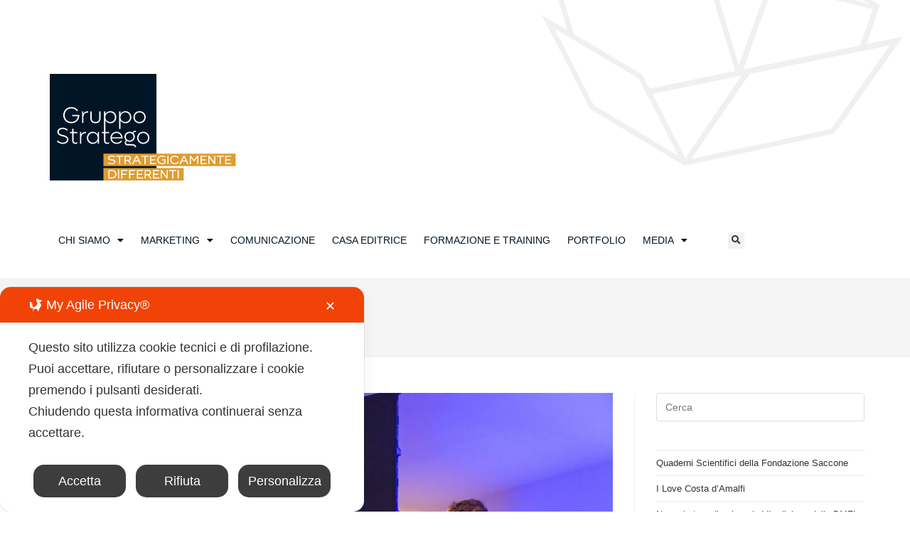

--- FILE ---
content_type: text/html; charset=UTF-8
request_url: http://www.gruppostratego.it/tag/pizzeria-il-giardino-degli-dei/
body_size: 28310
content:
<!DOCTYPE html>
<html class="html" lang="it-IT">
<head>
	<meta charset="UTF-8">
	<link rel="profile" href="https://gmpg.org/xfn/11">

	<script class="map_advanced_shield" type="text/javascript" data-no-minify="1" data-no-optimize="1" data-no-defer="1" consent-skip-blocker="1" nowprocket data-cfasync="false">
var map_full_config={"config_origin":"myagileprivacy_native","mapx_ga4":0,"map_wl":0,"map_js_basedirectory":"http:\/\/www.gruppostratego.it\/wp-content\/plugins\/myagileprivacy\/local-cache\/my-agile-privacy\/","map_lang_code":"it","cookie_reset_timestamp":null,"cookie_api_key_remote_id_map_active":[],"cookie_api_key_remote_id_map_detectable":{"my_agile_pixel_ga":"map_cookie_407","google_tag_manager":"map_cookie_30","stape":"map_cookie_469","akamai":"map_cookie_79","ally_widget":"map_cookie_478","burst_statistics":"map_cookie_479","cloudinary":"map_cookie_446","font_awesome":"map_cookie_385","matomo_on_premise":"map_cookie_404","quic_cloud":"map_cookie_435","stripe":"map_cookie_388","tabnav":"map_cookie_480","vimeo":"map_cookie_31","vik_booking":"map_cookie_420","youtube":"map_cookie_25","google_analytics":"map_cookie_15","microsoft_ads":"map_cookie_66","active_campaign_site_tracking":"map_cookie_390","addtoany":"map_cookie_27","adobe_analytics":"map_cookie_86","adobe_fonts":"map_cookie_447","adroll":"map_cookie_96","amazon_advertising":"map_cookie_393","apple_pay":"map_cookie_442","sendinblue":"map_cookie_121","calendly":"map_cookie_403","capterra_badge":"map_cookie_454","capterra_tracking":"map_cookie_455","cleantalk":"map_cookie_461","climate_levels":"map_cookie_433","cloudflare_turnstile":"map_cookie_473","cloudflare_web_analytics":"map_cookie_439","crazyegg":"map_cookie_54","criteo":"map_cookie_9","disqus":"map_cookie_2","elfsight_widget":"map_cookie_476","facebook_messenger":"map_cookie_384","facebook_remarketing":"map_cookie_43","fareharbor":"map_cookie_453","feedaty_widget":"map_cookie_460","getresponse":"map_cookie_163","google_audience_manager_audience_extension":"map_cookie_100","google_adsense":"map_cookie_12","googlefonts":"map_cookie_33","google_maps":"map_cookie_17","google_oauth":"map_cookie_481","google_pay":"map_cookie_443","google_recaptcha":"map_cookie_74","google_translate_widget":"map_cookie_417","gravatar":"map_cookie_400","hcaptcha":"map_cookie_437","hearthis_widget":"map_cookie_457","hotel_cc":"map_cookie_434","hoteldoor":"map_cookie_471","hotjar":"map_cookie_136","hubspot_analytics":"map_cookie_283","hubspot_crm":"map_cookie_450","jetpack":"map_cookie_392","klaviyo":"map_cookie_463","sitewit":"map_cookie_448","landbot":"map_cookie_431","leadchampion":"map_cookie_472","leadforensics":"map_cookie_440","leadfeeder_tracking":"map_cookie_418","lead_rebel":"map_cookie_449","linkedin_ads":"map_cookie_396","linkedin":"map_cookie_382","livechat":"map_cookie_42","madeep":"map_cookie_413","mailchimp_widget":"map_cookie_317","matomo_cloud":"map_cookie_405","metricool":"map_cookie_419","microsoft_clarity":"map_cookie_387","monetyzer":"map_cookie_428","google_ads":"map_cookie_29","mr_preno":"map_cookie_414","my_agile_pixel_fbq":"map_cookie_408","my_agile_pixel_tiktok":"map_cookie_409","Nexi":"map_cookie_445","nytroseo":"map_cookie_475","octorate":"map_cookie_412","onesignal":"map_cookie_430","open_street_map":"map_cookie_436","outbrain":"map_cookie_210","pinterest_conversion_tag":"map_cookie_395","plerdy":"map_cookie_464","poinzilla":"map_cookie_465","paypal":"map_cookie_172","shopify_button":"map_cookie_458","linkedin_widget":"map_cookie_6","facebook_like":"map_cookie_3","twitter_widget":"map_cookie_5","pinterest_social_widget":"map_cookie_422","quantcast":"map_cookie_429","tik_tok":"map_cookie_406","rolex":"map_cookie_432","satispay":"map_cookie_444","scalapay_widget":"map_cookie_470","sentry":"map_cookie_438","shinystat":"map_cookie_24","simplybook":"map_cookie_425","sitebehaviour":"map_cookie_466","smartsuppchat":"map_cookie_424","smoobu_widget":"map_cookie_474","snazzy_maps":"map_cookie_423","soundcloud_widget":"map_cookie_401","statcounter":"map_cookie_462","bdow_all":"map_cookie_451","survey_monkey":"map_cookie_158","taboola":"map_cookie_220","tawkto_widget":"map_cookie_150","teads_pixel":"map_cookie_456","tik_tok_analytics":"map_cookie_452","triptease":"map_cookie_399","trustindex_widget":"map_cookie_459","trustpilot_widget":"map_cookie_397","vdo_ai":"map_cookie_441","visitortracking":"map_cookie_467","localweb_messenger":"map_cookie_410","activecampaign_widget":"map_cookie_415","google_form_widget":"map_cookie_477","widget_instagram":"map_cookie_47","widget_jotform":"map_cookie_164","mailerlite_widget":"map_cookie_416","mapbox":"map_cookie_301","spotify_widget":"map_cookie_308","tidio_chat":"map_cookie_391","wisernotify":"map_cookie_468","wistia":"map_cookie_302","yandex_metrica":"map_cookie_389","zemanta":"map_cookie_427"},"cookie_api_key_remote_id_map_blocked_without_notification":[],"map_cookies_always_allowed":[],"cookie_api_key_friendly_name_map":{"my_agile_pixel_ga":{"desc":"My Agile Pixel &#8211; Google Analytics","is_necessary":true},"google_tag_manager":{"desc":"Google Tag Manager","is_necessary":true},"stape":{"desc":"Stape","is_necessary":true},"akamai":{"desc":"Akamai Content Delivery Network","is_necessary":true},"ally_widget":{"desc":"Ally","is_necessary":true},"burst_statistics":{"desc":"Burst Statistics","is_necessary":true},"cloudinary":{"desc":"Cloudinary","is_necessary":true},"font_awesome":{"desc":"Font Awesome","is_necessary":true},"matomo_on_premise":{"desc":"Matomo (On Premise)","is_necessary":true},"quic_cloud":{"desc":"QUIC.cloud","is_necessary":true},"stripe":{"desc":"Stripe","is_necessary":true},"tabnav":{"desc":"tabnav","is_necessary":true},"vimeo":{"desc":"Video Vimeo","is_necessary":true},"vik_booking":{"desc":"Vik Booking","is_necessary":true},"youtube":{"desc":"Widget Video YouTube","is_necessary":true},"google_analytics":{"desc":"Google Analytics","is_necessary":true},"microsoft_ads":{"desc":"Microsoft Advertising","is_necessary":true},"active_campaign_site_tracking":{"desc":"ActiveCampaign Site Tracking","is_necessary":true},"addtoany":{"desc":"AddToAny","is_necessary":true},"adobe_analytics":{"desc":"Adobe Analytics","is_necessary":true},"adobe_fonts":{"desc":"Adobe Fonts","is_necessary":true},"adroll":{"desc":"AdRoll","is_necessary":true},"amazon_advertising":{"desc":"Amazon Advertising","is_necessary":true},"apple_pay":{"desc":"Apple Pay","is_necessary":true},"sendinblue":{"desc":"Brevo","is_necessary":true},"calendly":{"desc":"Calendly Widget","is_necessary":true},"capterra_badge":{"desc":"Capterra Badge","is_necessary":true},"capterra_tracking":{"desc":"Capterra Tracking","is_necessary":true},"cleantalk":{"desc":"CleanTalk","is_necessary":true},"climate_levels":{"desc":"Climate Levels","is_necessary":true},"cloudflare_turnstile":{"desc":"Cloudflare Turnstile","is_necessary":true},"cloudflare_web_analytics":{"desc":"Cloudflare Web Analytics","is_necessary":true},"crazyegg":{"desc":"Crazy Egg","is_necessary":true},"criteo":{"desc":"Criteo","is_necessary":true},"disqus":{"desc":"Disqus","is_necessary":true},"elfsight_widget":{"desc":"Elfsight Widget","is_necessary":true},"facebook_messenger":{"desc":"Facebook Messenger Chat","is_necessary":true},"facebook_remarketing":{"desc":"Facebook Remarketing","is_necessary":true},"fareharbor":{"desc":"FareHarbor","is_necessary":true},"feedaty_widget":{"desc":"Feedaty widget","is_necessary":true},"getresponse":{"desc":"GetResponse","is_necessary":true},"google_audience_manager_audience_extension":{"desc":"Google Ad Manager Audience Extension","is_necessary":true},"google_adsense":{"desc":"Google AdSense","is_necessary":true},"googlefonts":{"desc":"Google Fonts","is_necessary":true},"google_maps":{"desc":"Google Maps widget","is_necessary":true},"google_oauth":{"desc":"Google OAuth","is_necessary":true},"google_pay":{"desc":"Google Pay","is_necessary":true},"google_recaptcha":{"desc":"Google reCAPTCHA","is_necessary":true},"google_translate_widget":{"desc":"Google Translate Widget","is_necessary":true},"gravatar":{"desc":"Gravatar","is_necessary":true},"hcaptcha":{"desc":"hCaptcha","is_necessary":true},"hearthis_widget":{"desc":"hearthis.at Widget","is_necessary":true},"hotel_cc":{"desc":"Hotel.cc","is_necessary":true},"hoteldoor":{"desc":"Hoteldoor","is_necessary":true},"hotjar":{"desc":"Hotjar Heat Maps &amp; Recordings","is_necessary":true},"hubspot_analytics":{"desc":"HubSpot Analytics","is_necessary":true},"hubspot_crm":{"desc":"HubSpot CRM","is_necessary":true},"jetpack":{"desc":"Jetpack","is_necessary":true},"klaviyo":{"desc":"Klaviyo","is_necessary":true},"sitewit":{"desc":"Kliken (Sitewit)","is_necessary":true},"landbot":{"desc":"Landbot","is_necessary":true},"leadchampion":{"desc":"Lead Champion","is_necessary":true},"leadforensics":{"desc":"Lead Forensics","is_necessary":true},"leadfeeder_tracking":{"desc":"Leadfeeder Tracking","is_necessary":true},"lead_rebel":{"desc":"leadREBEL","is_necessary":true},"linkedin_ads":{"desc":"LinkedIn Ads","is_necessary":true},"linkedin":{"desc":"LinkedIn Insight Tag","is_necessary":true},"livechat":{"desc":"LiveChat Widget","is_necessary":true},"madeep":{"desc":"Madeep","is_necessary":true},"mailchimp_widget":{"desc":"MailChimp Widget","is_necessary":true},"matomo_cloud":{"desc":"Matomo (Cloud)","is_necessary":true},"metricool":{"desc":"Metricool","is_necessary":true},"microsoft_clarity":{"desc":"Microsoft Clarity","is_necessary":true},"monetyzer":{"desc":"Monetyzer","is_necessary":true},"google_ads":{"desc":"Monitoraggio conversioni di Google Ads","is_necessary":true},"mr_preno":{"desc":"Mr PRENO","is_necessary":true},"my_agile_pixel_fbq":{"desc":"My Agile Pixel &#8211; Facebook Remarketing","is_necessary":true},"my_agile_pixel_tiktok":{"desc":"My Agile Pixel &#8211; TikTok Pixel","is_necessary":true},"Nexi":{"desc":"Nexi","is_necessary":true},"nytroseo":{"desc":"Nytro Seo","is_necessary":true},"octorate":{"desc":"Octorate","is_necessary":true},"onesignal":{"desc":"OneSignal","is_necessary":true},"open_street_map":{"desc":"Open Street Map","is_necessary":true},"outbrain":{"desc":"Outbrain","is_necessary":true},"pinterest_conversion_tag":{"desc":"Pinterest Conversion Tag","is_necessary":true},"plerdy":{"desc":"Plerdy","is_necessary":true},"poinzilla":{"desc":"Poinzilla","is_necessary":true},"paypal":{"desc":"Pulsante e widget di PayPal","is_necessary":true},"shopify_button":{"desc":"Pulsante e widget di Shopify","is_necessary":true},"linkedin_widget":{"desc":"Pulsante e widget sociali di Linkedin","is_necessary":true},"facebook_like":{"desc":"Pulsante Mi Piace e widget sociali di Facebook","is_necessary":true},"twitter_widget":{"desc":"Pulsante Tweet e widget sociali di Twitter &#8211; X","is_necessary":true},"pinterest_social_widget":{"desc":"Pulsante \u201cPin it\u201d e widget sociali di Pinterest","is_necessary":true},"quantcast":{"desc":"Quantcast Advertise","is_necessary":true},"tik_tok":{"desc":"Remarketing TikTok","is_necessary":true},"rolex":{"desc":"Rolex","is_necessary":true},"satispay":{"desc":"Satispay","is_necessary":true},"scalapay_widget":{"desc":"Scalapay","is_necessary":true},"sentry":{"desc":"Sentry","is_necessary":true},"shinystat":{"desc":"ShinyStat","is_necessary":true},"simplybook":{"desc":"SimplyBook","is_necessary":true},"sitebehaviour":{"desc":"SiteBehaviour","is_necessary":true},"smartsuppchat":{"desc":"Smartsupp","is_necessary":true},"smoobu_widget":{"desc":"Smoobu","is_necessary":true},"snazzy_maps":{"desc":"Snazzy Maps","is_necessary":true},"soundcloud_widget":{"desc":"SoundCloud Widget","is_necessary":true},"statcounter":{"desc":"Statcounter","is_necessary":true},"bdow_all":{"desc":"SumoMe \/ Bdow","is_necessary":true},"survey_monkey":{"desc":"SurveyMonkey Widget","is_necessary":true},"taboola":{"desc":"Taboola","is_necessary":true},"tawkto_widget":{"desc":"Tawk.to Widget","is_necessary":true},"teads_pixel":{"desc":"Teads Universal Pixel","is_necessary":true},"tik_tok_analytics":{"desc":"TikTok Analytics","is_necessary":true},"triptease":{"desc":"Triptease.io","is_necessary":true},"trustindex_widget":{"desc":"Trustindex widget","is_necessary":true},"trustpilot_widget":{"desc":"TrustPilot widget","is_necessary":true},"vdo_ai":{"desc":"Vdo.ai","is_necessary":true},"visitortracking":{"desc":"VisitorTracking","is_necessary":true},"localweb_messenger":{"desc":"Web Instant Messenger","is_necessary":true},"activecampaign_widget":{"desc":"Widget ActiveCampaign","is_necessary":true},"google_form_widget":{"desc":"Widget Google Form","is_necessary":true},"widget_instagram":{"desc":"Widget Instagram","is_necessary":true},"widget_jotform":{"desc":"Widget JotForm","is_necessary":true},"mailerlite_widget":{"desc":"Widget MailerLite","is_necessary":true},"mapbox":{"desc":"Widget Mapbox","is_necessary":true},"spotify_widget":{"desc":"Widget Spotify","is_necessary":true},"tidio_chat":{"desc":"Widget Tidio Live Chat","is_necessary":true},"wisernotify":{"desc":"Wisernotify","is_necessary":true},"wistia":{"desc":"Wistia","is_necessary":true},"yandex_metrica":{"desc":"Yandex Metrica","is_necessary":true},"zemanta":{"desc":"Zemanta","is_necessary":true}},"cookie_api_key_not_to_block":["google_analytics"],"enforce_youtube_privacy":0,"enforce_youtube_privacy_v2":0,"video_advanced_privacy":1,"manifest_assoc":{"purposes-lv.json":{"filename":"purposes-lv-1.0.22.json","version":"1.0.22"},"cookie-shield.js":{"filename":"cookie-shield-1.3.71.js","version":"1.3.71"},"purposes-sr.json":{"filename":"purposes-sr-1.0.22.json","version":"1.0.22"},"purposes-nl.json":{"filename":"purposes-nl-1.0.22.json","version":"1.0.22"},"common-tr.json":{"filename":"common-tr-1.0.22.json","version":"1.0.22"},"common-no.json":{"filename":"common-no-1.0.22.json","version":"1.0.22"},"purposes-de.json":{"filename":"purposes-de-1.0.22.json","version":"1.0.22"},"purposes-cs.json":{"filename":"purposes-cs-1.0.22.json","version":"1.0.22"},"common-sq.json":{"filename":"common-sq-1.0.22.json","version":"1.0.22"},"common-hr.json":{"filename":"common-hr-1.0.22.json","version":"1.0.22"},"common-bg.json":{"filename":"common-bg-1.0.22.json","version":"1.0.22"},"purposes-bs.json":{"filename":"purposes-bs-1.0.22.json","version":"1.0.22"},"common-sl.json":{"filename":"common-sl-1.0.22.json","version":"1.0.22"},"common-el.json":{"filename":"common-el-1.0.22.json","version":"1.0.22"},"purposes-sv.json":{"filename":"purposes-sv-1.0.22.json","version":"1.0.22"},"purposes-ca.json":{"filename":"purposes-ca-1.0.22.json","version":"1.0.22"},"common-mk.json":{"filename":"common-mk-1.0.22.json","version":"1.0.22"},"common-ro.json":{"filename":"common-ro-1.0.22.json","version":"1.0.22"},"purposes-uk.json":{"filename":"purposes-uk-1.0.22.json","version":"1.0.22"},"purposes-sl.json":{"filename":"purposes-sl-1.0.22.json","version":"1.0.22"},"common-da.json":{"filename":"common-da-1.0.22.json","version":"1.0.22"},"purposes-es.json":{"filename":"purposes-es-1.0.22.json","version":"1.0.22"},"purposes-et.json":{"filename":"purposes-et-1.0.22.json","version":"1.0.22"},"purposes-no.json":{"filename":"purposes-no-1.0.22.json","version":"1.0.22"},"common-it.json":{"filename":"common-it-1.0.22.json","version":"1.0.22"},"purposes-da.json":{"filename":"purposes-da-1.0.22.json","version":"1.0.22"},"common-es.json":{"filename":"common-es-1.0.22.json","version":"1.0.22"},"purposes-hu.json":{"filename":"purposes-hu-1.0.22.json","version":"1.0.22"},"purposes-pl.json":{"filename":"purposes-pl-1.0.22.json","version":"1.0.22"},"purposes-el.json":{"filename":"purposes-el-1.0.22.json","version":"1.0.22"},"MyAgilePrivacyIabTCF.js":{"filename":"MyAgilePrivacyIabTCF-1.0.22.js","version":"1.0.22"},"common-nl.json":{"filename":"common-nl-1.0.22.json","version":"1.0.22"},"purposes-fi.json":{"filename":"purposes-fi-1.0.22.json","version":"1.0.22"},"common-en.json":{"filename":"common-en-1.0.22.json","version":"1.0.22"},"purposes-pt.json":{"filename":"purposes-pt-1.0.22.json","version":"1.0.22"},"common-fi.json":{"filename":"common-fi-1.0.22.json","version":"1.0.22"},"common-sr.json":{"filename":"common-sr-1.0.22.json","version":"1.0.22"},"common-et.json":{"filename":"common-et-1.0.22.json","version":"1.0.22"},"common-pl.json":{"filename":"common-pl-1.0.22.json","version":"1.0.22"},"purposes-sq.json":{"filename":"purposes-sq-1.0.22.json","version":"1.0.22"},"common-cs.json":{"filename":"common-cs-1.0.22.json","version":"1.0.22"},"common-pt.json":{"filename":"common-pt-1.0.22.json","version":"1.0.22"},"common-hu.json":{"filename":"common-hu-1.0.22.json","version":"1.0.22"},"common-lv.json":{"filename":"common-lv-1.0.22.json","version":"1.0.22"},"vendor-list.json":{"filename":"vendor-list-1.0.22.json","version":"1.0.22"},"purposes-ro.json":{"filename":"purposes-ro-1.0.22.json","version":"1.0.22"},"common-sk.json":{"filename":"common-sk-1.0.22.json","version":"1.0.22"},"purposes-tr.json":{"filename":"purposes-tr-1.0.22.json","version":"1.0.22"},"common-bs.json":{"filename":"common-bs-1.0.22.json","version":"1.0.22"},"purposes-bg.json":{"filename":"purposes-bg-1.0.22.json","version":"1.0.22"},"purposes-hr.json":{"filename":"purposes-hr-1.0.22.json","version":"1.0.22"},"common-sv.json":{"filename":"common-sv-1.0.22.json","version":"1.0.22"},"googleVendors.json":{"filename":"googleVendors-1.0.22.json","version":"1.0.22"},"common-uk.json":{"filename":"common-uk-1.0.22.json","version":"1.0.22"},"purposes-ru.json":{"filename":"purposes-ru-1.0.22.json","version":"1.0.22"},"purposes-lt.json":{"filename":"purposes-lt-1.0.22.json","version":"1.0.22"},"common-lt.json":{"filename":"common-lt-1.0.22.json","version":"1.0.22"},"common-ru.json":{"filename":"common-ru-1.0.22.json","version":"1.0.22"},"purposes-en.json":{"filename":"purposes-en-1.0.22.json","version":"1.0.22"},"common-ca.json":{"filename":"common-ca-1.0.22.json","version":"1.0.22"},"purposes-mk.json":{"filename":"purposes-mk-1.0.22.json","version":"1.0.22"},"common-de.json":{"filename":"common-de-1.0.22.json","version":"1.0.22"},"purposes-fr.json":{"filename":"purposes-fr-1.0.22.json","version":"1.0.22"},"common-fr.json":{"filename":"common-fr-1.0.22.json","version":"1.0.22"},"purposes-sk.json":{"filename":"purposes-sk-1.0.22.json","version":"1.0.22"},"purposes-it.json":{"filename":"purposes-it-1.0.22.json","version":"1.0.22"}},"js_shield_url":"http:\/\/www.gruppostratego.it\/wp-content\/plugins\/myagileprivacy\/local-cache\/my-agile-privacy\/cookie-shield-1.3.71.js","main_frontend_js":"http:\/\/www.gruppostratego.it\/wp-content\/plugins\/myagileprivacy\/frontend\/js\/plain\/my-agile-privacy-frontend.min.js","frontend_css":["http:\/\/www.gruppostratego.it\/wp-content\/plugins\/myagileprivacy\/frontend\/css\/my-agile-privacy-reset.min.css","http:\/\/www.gruppostratego.it\/wp-content\/plugins\/myagileprivacy\/frontend\/css\/animate.min.css","http:\/\/www.gruppostratego.it\/wp-content\/plugins\/myagileprivacy\/frontend\/css\/my-agile-privacy-frontend.min.css"],"load_iab_tcf":false,"iab_tcf_script_url":null,"enable_microsoft_cmode":null,"cmode_microsoft_default_consent_obj":null,"enable_clarity_cmode":null,"cmode_clarity_default_consent_obj":null,"enable_cmode_v2":true,"cmode_v2_implementation_type":"native","enable_cmode_url_passthrough":false,"cmode_v2_forced_off_ga4_advanced":false,"cmode_v2_default_consent_obj":{"ad_storage":"denied","ad_user_data":"denied","ad_personalization":"denied","analytics_storage":"denied"},"cmode_v2_js_on_error":true,"shield_added_pattern":{"js_patterns_src":[]},"early_gcmode":true,"frontend_regulation":"opt-in"};
var alt_mpx_settings={"caller":"MAP","map_ga_consent_checker":true};
setTimeout( function() {
												if( typeof window.MyAgilePixelProxyBeacon !== 'undefined' ) window.MyAgilePixelProxyBeacon( alt_mpx_settings );
											}, 500 );

</script>
<script class="map_advanced_shield" type="text/javascript" src="http://www.gruppostratego.it/wp-content/plugins/myagileprivacy/local-cache/my-agile-privacy/cookie-shield-1.3.71.js" data-no-minify="1" data-no-optimize="1" data-no-defer="1" consent-skip-blocker="1" nowprocket data-cfasync="false"></script>
<meta name='robots' content='index, follow, max-image-preview:large, max-snippet:-1, max-video-preview:-1' />
<meta name="viewport" content="width=device-width, initial-scale=1">
	<!-- This site is optimized with the Yoast SEO plugin v26.4 - https://yoast.com/wordpress/plugins/seo/ -->
	<title>pizzeria il giardino degli dei Archivi - Gruppo Stratego</title>
	<link rel="canonical" href="https://www.gruppostratego.it/tag/pizzeria-il-giardino-degli-dei/" />
	<meta property="og:locale" content="it_IT" />
	<meta property="og:type" content="article" />
	<meta property="og:title" content="pizzeria il giardino degli dei Archivi - Gruppo Stratego" />
	<meta property="og:url" content="https://www.gruppostratego.it/tag/pizzeria-il-giardino-degli-dei/" />
	<meta property="og:site_name" content="Gruppo Stratego" />
	<meta name="twitter:card" content="summary_large_image" />
	<script type="application/ld+json" class="yoast-schema-graph">{"@context":"https://schema.org","@graph":[{"@type":"CollectionPage","@id":"https://www.gruppostratego.it/tag/pizzeria-il-giardino-degli-dei/","url":"https://www.gruppostratego.it/tag/pizzeria-il-giardino-degli-dei/","name":"pizzeria il giardino degli dei Archivi - Gruppo Stratego","isPartOf":{"@id":"https://www.gruppostratego.it/#website"},"primaryImageOfPage":{"@id":"https://www.gruppostratego.it/tag/pizzeria-il-giardino-degli-dei/#primaryimage"},"image":{"@id":"https://www.gruppostratego.it/tag/pizzeria-il-giardino-degli-dei/#primaryimage"},"thumbnailUrl":"https://www.gruppostratego.it/wp-content/uploads/2016/12/premio-4.jpg","breadcrumb":{"@id":"https://www.gruppostratego.it/tag/pizzeria-il-giardino-degli-dei/#breadcrumb"},"inLanguage":"it-IT"},{"@type":"ImageObject","inLanguage":"it-IT","@id":"https://www.gruppostratego.it/tag/pizzeria-il-giardino-degli-dei/#primaryimage","url":"https://www.gruppostratego.it/wp-content/uploads/2016/12/premio-4.jpg","contentUrl":"https://www.gruppostratego.it/wp-content/uploads/2016/12/premio-4.jpg","width":960,"height":639},{"@type":"BreadcrumbList","@id":"https://www.gruppostratego.it/tag/pizzeria-il-giardino-degli-dei/#breadcrumb","itemListElement":[{"@type":"ListItem","position":1,"name":"Home","item":"https://www.gruppostratego.it/"},{"@type":"ListItem","position":2,"name":"pizzeria il giardino degli dei"}]},{"@type":"WebSite","@id":"https://www.gruppostratego.it/#website","url":"https://www.gruppostratego.it/","name":"Gruppo Stratego","description":"Marketing e Comunicazione","potentialAction":[{"@type":"SearchAction","target":{"@type":"EntryPoint","urlTemplate":"https://www.gruppostratego.it/?s={search_term_string}"},"query-input":{"@type":"PropertyValueSpecification","valueRequired":true,"valueName":"search_term_string"}}],"inLanguage":"it-IT"}]}</script>
	<!-- / Yoast SEO plugin. -->


<script type='application/javascript'  id='pys-version-script'>console.log('PixelYourSite Free version 11.1.3');</script>
<link rel="alternate" type="application/rss+xml" title="Gruppo Stratego &raquo; Feed" href="https://www.gruppostratego.it/feed/" />
<link rel="alternate" type="application/rss+xml" title="Gruppo Stratego &raquo; pizzeria il giardino degli dei Feed del tag" href="https://www.gruppostratego.it/tag/pizzeria-il-giardino-degli-dei/feed/" />
<style id='wp-img-auto-sizes-contain-inline-css'>
img:is([sizes=auto i],[sizes^="auto," i]){contain-intrinsic-size:3000px 1500px}
/*# sourceURL=wp-img-auto-sizes-contain-inline-css */
</style>
<link rel='stylesheet' id='my-agile-privacy-reset-css' href='http://www.gruppostratego.it/wp-content/plugins/myagileprivacy/frontend/css/my-agile-privacy-reset.min.css?ver=3.2.5' media='all' />
<link rel='stylesheet' id='my-agile-privacy-animate-css' href='http://www.gruppostratego.it/wp-content/plugins/myagileprivacy/frontend/css/animate.min.css?ver=3.2.5' media='all' />
<link rel='stylesheet' id='my-agile-privacy-css' href='http://www.gruppostratego.it/wp-content/plugins/myagileprivacy/frontend/css/my-agile-privacy-frontend.min.css?ver=3.2.5' media='all' />
<link rel='stylesheet' id='sbi_styles-css' href='http://www.gruppostratego.it/wp-content/plugins/instagram-feed/css/sbi-styles.min.css?ver=6.10.0' media='all' />
<style id='wp-emoji-styles-inline-css'>

	img.wp-smiley, img.emoji {
		display: inline !important;
		border: none !important;
		box-shadow: none !important;
		height: 1em !important;
		width: 1em !important;
		margin: 0 0.07em !important;
		vertical-align: -0.1em !important;
		background: none !important;
		padding: 0 !important;
	}
/*# sourceURL=wp-emoji-styles-inline-css */
</style>
<link rel='stylesheet' id='wp-block-library-css' href='http://www.gruppostratego.it/wp-includes/css/dist/block-library/style.min.css?ver=6.9' media='all' />
<style id='wp-block-latest-posts-inline-css'>
.wp-block-latest-posts{box-sizing:border-box}.wp-block-latest-posts.alignleft{margin-right:2em}.wp-block-latest-posts.alignright{margin-left:2em}.wp-block-latest-posts.wp-block-latest-posts__list{list-style:none}.wp-block-latest-posts.wp-block-latest-posts__list li{clear:both;overflow-wrap:break-word}.wp-block-latest-posts.is-grid{display:flex;flex-wrap:wrap}.wp-block-latest-posts.is-grid li{margin:0 1.25em 1.25em 0;width:100%}@media (min-width:600px){.wp-block-latest-posts.columns-2 li{width:calc(50% - .625em)}.wp-block-latest-posts.columns-2 li:nth-child(2n){margin-right:0}.wp-block-latest-posts.columns-3 li{width:calc(33.33333% - .83333em)}.wp-block-latest-posts.columns-3 li:nth-child(3n){margin-right:0}.wp-block-latest-posts.columns-4 li{width:calc(25% - .9375em)}.wp-block-latest-posts.columns-4 li:nth-child(4n){margin-right:0}.wp-block-latest-posts.columns-5 li{width:calc(20% - 1em)}.wp-block-latest-posts.columns-5 li:nth-child(5n){margin-right:0}.wp-block-latest-posts.columns-6 li{width:calc(16.66667% - 1.04167em)}.wp-block-latest-posts.columns-6 li:nth-child(6n){margin-right:0}}:root :where(.wp-block-latest-posts.is-grid){padding:0}:root :where(.wp-block-latest-posts.wp-block-latest-posts__list){padding-left:0}.wp-block-latest-posts__post-author,.wp-block-latest-posts__post-date{display:block;font-size:.8125em}.wp-block-latest-posts__post-excerpt,.wp-block-latest-posts__post-full-content{margin-bottom:1em;margin-top:.5em}.wp-block-latest-posts__featured-image a{display:inline-block}.wp-block-latest-posts__featured-image img{height:auto;max-width:100%;width:auto}.wp-block-latest-posts__featured-image.alignleft{float:left;margin-right:1em}.wp-block-latest-posts__featured-image.alignright{float:right;margin-left:1em}.wp-block-latest-posts__featured-image.aligncenter{margin-bottom:1em;text-align:center}
/*# sourceURL=http://www.gruppostratego.it/wp-includes/blocks/latest-posts/style.min.css */
</style>
<style id='global-styles-inline-css'>
:root{--wp--preset--aspect-ratio--square: 1;--wp--preset--aspect-ratio--4-3: 4/3;--wp--preset--aspect-ratio--3-4: 3/4;--wp--preset--aspect-ratio--3-2: 3/2;--wp--preset--aspect-ratio--2-3: 2/3;--wp--preset--aspect-ratio--16-9: 16/9;--wp--preset--aspect-ratio--9-16: 9/16;--wp--preset--color--black: #000000;--wp--preset--color--cyan-bluish-gray: #abb8c3;--wp--preset--color--white: #ffffff;--wp--preset--color--pale-pink: #f78da7;--wp--preset--color--vivid-red: #cf2e2e;--wp--preset--color--luminous-vivid-orange: #ff6900;--wp--preset--color--luminous-vivid-amber: #fcb900;--wp--preset--color--light-green-cyan: #7bdcb5;--wp--preset--color--vivid-green-cyan: #00d084;--wp--preset--color--pale-cyan-blue: #8ed1fc;--wp--preset--color--vivid-cyan-blue: #0693e3;--wp--preset--color--vivid-purple: #9b51e0;--wp--preset--gradient--vivid-cyan-blue-to-vivid-purple: linear-gradient(135deg,rgb(6,147,227) 0%,rgb(155,81,224) 100%);--wp--preset--gradient--light-green-cyan-to-vivid-green-cyan: linear-gradient(135deg,rgb(122,220,180) 0%,rgb(0,208,130) 100%);--wp--preset--gradient--luminous-vivid-amber-to-luminous-vivid-orange: linear-gradient(135deg,rgb(252,185,0) 0%,rgb(255,105,0) 100%);--wp--preset--gradient--luminous-vivid-orange-to-vivid-red: linear-gradient(135deg,rgb(255,105,0) 0%,rgb(207,46,46) 100%);--wp--preset--gradient--very-light-gray-to-cyan-bluish-gray: linear-gradient(135deg,rgb(238,238,238) 0%,rgb(169,184,195) 100%);--wp--preset--gradient--cool-to-warm-spectrum: linear-gradient(135deg,rgb(74,234,220) 0%,rgb(151,120,209) 20%,rgb(207,42,186) 40%,rgb(238,44,130) 60%,rgb(251,105,98) 80%,rgb(254,248,76) 100%);--wp--preset--gradient--blush-light-purple: linear-gradient(135deg,rgb(255,206,236) 0%,rgb(152,150,240) 100%);--wp--preset--gradient--blush-bordeaux: linear-gradient(135deg,rgb(254,205,165) 0%,rgb(254,45,45) 50%,rgb(107,0,62) 100%);--wp--preset--gradient--luminous-dusk: linear-gradient(135deg,rgb(255,203,112) 0%,rgb(199,81,192) 50%,rgb(65,88,208) 100%);--wp--preset--gradient--pale-ocean: linear-gradient(135deg,rgb(255,245,203) 0%,rgb(182,227,212) 50%,rgb(51,167,181) 100%);--wp--preset--gradient--electric-grass: linear-gradient(135deg,rgb(202,248,128) 0%,rgb(113,206,126) 100%);--wp--preset--gradient--midnight: linear-gradient(135deg,rgb(2,3,129) 0%,rgb(40,116,252) 100%);--wp--preset--font-size--small: 13px;--wp--preset--font-size--medium: 20px;--wp--preset--font-size--large: 36px;--wp--preset--font-size--x-large: 42px;--wp--preset--spacing--20: 0.44rem;--wp--preset--spacing--30: 0.67rem;--wp--preset--spacing--40: 1rem;--wp--preset--spacing--50: 1.5rem;--wp--preset--spacing--60: 2.25rem;--wp--preset--spacing--70: 3.38rem;--wp--preset--spacing--80: 5.06rem;--wp--preset--shadow--natural: 6px 6px 9px rgba(0, 0, 0, 0.2);--wp--preset--shadow--deep: 12px 12px 50px rgba(0, 0, 0, 0.4);--wp--preset--shadow--sharp: 6px 6px 0px rgba(0, 0, 0, 0.2);--wp--preset--shadow--outlined: 6px 6px 0px -3px rgb(255, 255, 255), 6px 6px rgb(0, 0, 0);--wp--preset--shadow--crisp: 6px 6px 0px rgb(0, 0, 0);}:where(.is-layout-flex){gap: 0.5em;}:where(.is-layout-grid){gap: 0.5em;}body .is-layout-flex{display: flex;}.is-layout-flex{flex-wrap: wrap;align-items: center;}.is-layout-flex > :is(*, div){margin: 0;}body .is-layout-grid{display: grid;}.is-layout-grid > :is(*, div){margin: 0;}:where(.wp-block-columns.is-layout-flex){gap: 2em;}:where(.wp-block-columns.is-layout-grid){gap: 2em;}:where(.wp-block-post-template.is-layout-flex){gap: 1.25em;}:where(.wp-block-post-template.is-layout-grid){gap: 1.25em;}.has-black-color{color: var(--wp--preset--color--black) !important;}.has-cyan-bluish-gray-color{color: var(--wp--preset--color--cyan-bluish-gray) !important;}.has-white-color{color: var(--wp--preset--color--white) !important;}.has-pale-pink-color{color: var(--wp--preset--color--pale-pink) !important;}.has-vivid-red-color{color: var(--wp--preset--color--vivid-red) !important;}.has-luminous-vivid-orange-color{color: var(--wp--preset--color--luminous-vivid-orange) !important;}.has-luminous-vivid-amber-color{color: var(--wp--preset--color--luminous-vivid-amber) !important;}.has-light-green-cyan-color{color: var(--wp--preset--color--light-green-cyan) !important;}.has-vivid-green-cyan-color{color: var(--wp--preset--color--vivid-green-cyan) !important;}.has-pale-cyan-blue-color{color: var(--wp--preset--color--pale-cyan-blue) !important;}.has-vivid-cyan-blue-color{color: var(--wp--preset--color--vivid-cyan-blue) !important;}.has-vivid-purple-color{color: var(--wp--preset--color--vivid-purple) !important;}.has-black-background-color{background-color: var(--wp--preset--color--black) !important;}.has-cyan-bluish-gray-background-color{background-color: var(--wp--preset--color--cyan-bluish-gray) !important;}.has-white-background-color{background-color: var(--wp--preset--color--white) !important;}.has-pale-pink-background-color{background-color: var(--wp--preset--color--pale-pink) !important;}.has-vivid-red-background-color{background-color: var(--wp--preset--color--vivid-red) !important;}.has-luminous-vivid-orange-background-color{background-color: var(--wp--preset--color--luminous-vivid-orange) !important;}.has-luminous-vivid-amber-background-color{background-color: var(--wp--preset--color--luminous-vivid-amber) !important;}.has-light-green-cyan-background-color{background-color: var(--wp--preset--color--light-green-cyan) !important;}.has-vivid-green-cyan-background-color{background-color: var(--wp--preset--color--vivid-green-cyan) !important;}.has-pale-cyan-blue-background-color{background-color: var(--wp--preset--color--pale-cyan-blue) !important;}.has-vivid-cyan-blue-background-color{background-color: var(--wp--preset--color--vivid-cyan-blue) !important;}.has-vivid-purple-background-color{background-color: var(--wp--preset--color--vivid-purple) !important;}.has-black-border-color{border-color: var(--wp--preset--color--black) !important;}.has-cyan-bluish-gray-border-color{border-color: var(--wp--preset--color--cyan-bluish-gray) !important;}.has-white-border-color{border-color: var(--wp--preset--color--white) !important;}.has-pale-pink-border-color{border-color: var(--wp--preset--color--pale-pink) !important;}.has-vivid-red-border-color{border-color: var(--wp--preset--color--vivid-red) !important;}.has-luminous-vivid-orange-border-color{border-color: var(--wp--preset--color--luminous-vivid-orange) !important;}.has-luminous-vivid-amber-border-color{border-color: var(--wp--preset--color--luminous-vivid-amber) !important;}.has-light-green-cyan-border-color{border-color: var(--wp--preset--color--light-green-cyan) !important;}.has-vivid-green-cyan-border-color{border-color: var(--wp--preset--color--vivid-green-cyan) !important;}.has-pale-cyan-blue-border-color{border-color: var(--wp--preset--color--pale-cyan-blue) !important;}.has-vivid-cyan-blue-border-color{border-color: var(--wp--preset--color--vivid-cyan-blue) !important;}.has-vivid-purple-border-color{border-color: var(--wp--preset--color--vivid-purple) !important;}.has-vivid-cyan-blue-to-vivid-purple-gradient-background{background: var(--wp--preset--gradient--vivid-cyan-blue-to-vivid-purple) !important;}.has-light-green-cyan-to-vivid-green-cyan-gradient-background{background: var(--wp--preset--gradient--light-green-cyan-to-vivid-green-cyan) !important;}.has-luminous-vivid-amber-to-luminous-vivid-orange-gradient-background{background: var(--wp--preset--gradient--luminous-vivid-amber-to-luminous-vivid-orange) !important;}.has-luminous-vivid-orange-to-vivid-red-gradient-background{background: var(--wp--preset--gradient--luminous-vivid-orange-to-vivid-red) !important;}.has-very-light-gray-to-cyan-bluish-gray-gradient-background{background: var(--wp--preset--gradient--very-light-gray-to-cyan-bluish-gray) !important;}.has-cool-to-warm-spectrum-gradient-background{background: var(--wp--preset--gradient--cool-to-warm-spectrum) !important;}.has-blush-light-purple-gradient-background{background: var(--wp--preset--gradient--blush-light-purple) !important;}.has-blush-bordeaux-gradient-background{background: var(--wp--preset--gradient--blush-bordeaux) !important;}.has-luminous-dusk-gradient-background{background: var(--wp--preset--gradient--luminous-dusk) !important;}.has-pale-ocean-gradient-background{background: var(--wp--preset--gradient--pale-ocean) !important;}.has-electric-grass-gradient-background{background: var(--wp--preset--gradient--electric-grass) !important;}.has-midnight-gradient-background{background: var(--wp--preset--gradient--midnight) !important;}.has-small-font-size{font-size: var(--wp--preset--font-size--small) !important;}.has-medium-font-size{font-size: var(--wp--preset--font-size--medium) !important;}.has-large-font-size{font-size: var(--wp--preset--font-size--large) !important;}.has-x-large-font-size{font-size: var(--wp--preset--font-size--x-large) !important;}
/*# sourceURL=global-styles-inline-css */
</style>

<style id='classic-theme-styles-inline-css'>
/*! This file is auto-generated */
.wp-block-button__link{color:#fff;background-color:#32373c;border-radius:9999px;box-shadow:none;text-decoration:none;padding:calc(.667em + 2px) calc(1.333em + 2px);font-size:1.125em}.wp-block-file__button{background:#32373c;color:#fff;text-decoration:none}
/*# sourceURL=/wp-includes/css/classic-themes.min.css */
</style>
<link rel='stylesheet' id='font-awesome-css' href='http://www.gruppostratego.it/wp-content/themes/oceanwp/assets/fonts/fontawesome/css/all.min.css?ver=6.7.2' media='all' />
<link rel='stylesheet' id='simple-line-icons-css' href='http://www.gruppostratego.it/wp-content/themes/oceanwp/assets/css/third/simple-line-icons.min.css?ver=2.4.0' media='all' />
<link rel='stylesheet' id='oceanwp-style-css' href='http://www.gruppostratego.it/wp-content/themes/oceanwp/assets/css/style.min.css?ver=4.1.4' media='all' />
<link rel='stylesheet' id='elementor-frontend-css' href='http://www.gruppostratego.it/wp-content/plugins/elementor/assets/css/frontend.min.css?ver=3.33.1' media='all' />
<style id='elementor-frontend-inline-css'>
.elementor-kit-5{--e-global-color-primary:#6EC1E4;--e-global-color-secondary:#54595F;--e-global-color-text:#7A7A7A;--e-global-color-accent:#61CE70;--e-global-color-81a9b5c:#001526;--e-global-typography-primary-font-family:"Roboto";--e-global-typography-primary-font-weight:600;--e-global-typography-secondary-font-family:"Roboto Slab";--e-global-typography-secondary-font-weight:400;--e-global-typography-text-font-family:"Roboto";--e-global-typography-text-font-weight:400;--e-global-typography-accent-font-family:"Roboto";--e-global-typography-accent-font-weight:500;}.elementor-kit-5 e-page-transition{background-color:#FFBC7D;}.elementor-section.elementor-section-boxed > .elementor-container{max-width:1140px;}.e-con{--container-max-width:1140px;}.elementor-widget:not(:last-child){margin-block-end:20px;}.elementor-element{--widgets-spacing:20px 20px;--widgets-spacing-row:20px;--widgets-spacing-column:20px;}{}h1.entry-title{display:var(--page-title-display);}@media(max-width:1024px){.elementor-section.elementor-section-boxed > .elementor-container{max-width:1024px;}.e-con{--container-max-width:1024px;}}@media(max-width:767px){.elementor-section.elementor-section-boxed > .elementor-container{max-width:767px;}.e-con{--container-max-width:767px;}}
.elementor-8 .elementor-element.elementor-element-3647563{margin-top:-108px;margin-bottom:0px;}.elementor-widget-image .widget-image-caption{color:var( --e-global-color-text );font-family:var( --e-global-typography-text-font-family ), Sans-serif;font-weight:var( --e-global-typography-text-font-weight );}.elementor-8 .elementor-element.elementor-element-757e5d9{text-align:right;}.elementor-8 .elementor-element.elementor-element-c889500{margin-top:-140px;margin-bottom:0px;}.elementor-bc-flex-widget .elementor-8 .elementor-element.elementor-element-3547482.elementor-column .elementor-widget-wrap{align-items:flex-end;}.elementor-8 .elementor-element.elementor-element-3547482.elementor-column.elementor-element[data-element_type="column"] > .elementor-widget-wrap.elementor-element-populated{align-content:flex-end;align-items:flex-end;}.elementor-8 .elementor-element.elementor-element-3547482 > .elementor-element-populated{padding:0px 0px 0px 0px;}.elementor-8 .elementor-element.elementor-element-88b661b{text-align:left;}.elementor-8 .elementor-element.elementor-element-983d74e{margin-top:60px;margin-bottom:30px;}.elementor-8 .elementor-element.elementor-element-f3ad4be > .elementor-element-populated{padding:0px 0px 0px 0px;}.elementor-widget-nav-menu .elementor-nav-menu .elementor-item{font-family:var( --e-global-typography-primary-font-family ), Sans-serif;font-weight:var( --e-global-typography-primary-font-weight );}.elementor-widget-nav-menu .elementor-nav-menu--main .elementor-item{color:var( --e-global-color-text );fill:var( --e-global-color-text );}.elementor-widget-nav-menu .elementor-nav-menu--main .elementor-item:hover,
					.elementor-widget-nav-menu .elementor-nav-menu--main .elementor-item.elementor-item-active,
					.elementor-widget-nav-menu .elementor-nav-menu--main .elementor-item.highlighted,
					.elementor-widget-nav-menu .elementor-nav-menu--main .elementor-item:focus{color:var( --e-global-color-accent );fill:var( --e-global-color-accent );}.elementor-widget-nav-menu .elementor-nav-menu--main:not(.e--pointer-framed) .elementor-item:before,
					.elementor-widget-nav-menu .elementor-nav-menu--main:not(.e--pointer-framed) .elementor-item:after{background-color:var( --e-global-color-accent );}.elementor-widget-nav-menu .e--pointer-framed .elementor-item:before,
					.elementor-widget-nav-menu .e--pointer-framed .elementor-item:after{border-color:var( --e-global-color-accent );}.elementor-widget-nav-menu{--e-nav-menu-divider-color:var( --e-global-color-text );}.elementor-widget-nav-menu .elementor-nav-menu--dropdown .elementor-item, .elementor-widget-nav-menu .elementor-nav-menu--dropdown  .elementor-sub-item{font-family:var( --e-global-typography-accent-font-family ), Sans-serif;font-weight:var( --e-global-typography-accent-font-weight );}.elementor-8 .elementor-element.elementor-element-5d76286 .elementor-menu-toggle{margin:0 auto;background-color:#FFFFFF;}.elementor-8 .elementor-element.elementor-element-5d76286 .elementor-nav-menu .elementor-item{font-family:"Lato", Sans-serif;font-size:14px;font-weight:400;}.elementor-8 .elementor-element.elementor-element-5d76286 .elementor-nav-menu--main .elementor-item{color:#001526;fill:#001526;padding-left:12px;padding-right:12px;}.elementor-8 .elementor-element.elementor-element-5d76286 .elementor-nav-menu--main .elementor-item:hover,
					.elementor-8 .elementor-element.elementor-element-5d76286 .elementor-nav-menu--main .elementor-item.elementor-item-active,
					.elementor-8 .elementor-element.elementor-element-5d76286 .elementor-nav-menu--main .elementor-item.highlighted,
					.elementor-8 .elementor-element.elementor-element-5d76286 .elementor-nav-menu--main .elementor-item:focus{color:#001526;fill:#001526;}.elementor-8 .elementor-element.elementor-element-5d76286 .elementor-nav-menu--main:not(.e--pointer-framed) .elementor-item:before,
					.elementor-8 .elementor-element.elementor-element-5d76286 .elementor-nav-menu--main:not(.e--pointer-framed) .elementor-item:after{background-color:#E1A847;}.elementor-8 .elementor-element.elementor-element-5d76286 .e--pointer-framed .elementor-item:before,
					.elementor-8 .elementor-element.elementor-element-5d76286 .e--pointer-framed .elementor-item:after{border-color:#E1A847;}.elementor-8 .elementor-element.elementor-element-5d76286 .elementor-nav-menu--main .elementor-item.elementor-item-active{color:#001526;}.elementor-8 .elementor-element.elementor-element-5d76286 .elementor-nav-menu--main:not(.e--pointer-framed) .elementor-item.elementor-item-active:before,
					.elementor-8 .elementor-element.elementor-element-5d76286 .elementor-nav-menu--main:not(.e--pointer-framed) .elementor-item.elementor-item-active:after{background-color:#E1A847;}.elementor-8 .elementor-element.elementor-element-5d76286 .e--pointer-framed .elementor-item.elementor-item-active:before,
					.elementor-8 .elementor-element.elementor-element-5d76286 .e--pointer-framed .elementor-item.elementor-item-active:after{border-color:#E1A847;}.elementor-8 .elementor-element.elementor-element-5d76286 div.elementor-menu-toggle{color:#001526;}.elementor-8 .elementor-element.elementor-element-5d76286 div.elementor-menu-toggle svg{fill:#001526;}.elementor-widget-search-form input[type="search"].elementor-search-form__input{font-family:var( --e-global-typography-text-font-family ), Sans-serif;font-weight:var( --e-global-typography-text-font-weight );}.elementor-widget-search-form .elementor-search-form__input,
					.elementor-widget-search-form .elementor-search-form__icon,
					.elementor-widget-search-form .elementor-lightbox .dialog-lightbox-close-button,
					.elementor-widget-search-form .elementor-lightbox .dialog-lightbox-close-button:hover,
					.elementor-widget-search-form.elementor-search-form--skin-full_screen input[type="search"].elementor-search-form__input{color:var( --e-global-color-text );fill:var( --e-global-color-text );}.elementor-widget-search-form .elementor-search-form__submit{font-family:var( --e-global-typography-text-font-family ), Sans-serif;font-weight:var( --e-global-typography-text-font-weight );background-color:var( --e-global-color-secondary );}.elementor-8 .elementor-element.elementor-element-465e376 .elementor-search-form{text-align:start;}.elementor-8 .elementor-element.elementor-element-465e376 .elementor-search-form__toggle{--e-search-form-toggle-size:23px;}.elementor-8 .elementor-element.elementor-element-465e376:not(.elementor-search-form--skin-full_screen) .elementor-search-form__container{border-radius:3px;}.elementor-8 .elementor-element.elementor-element-465e376.elementor-search-form--skin-full_screen input[type="search"].elementor-search-form__input{border-radius:3px;}.elementor-theme-builder-content-area{height:400px;}.elementor-location-header:before, .elementor-location-footer:before{content:"";display:table;clear:both;}@media(min-width:768px){.elementor-8 .elementor-element.elementor-element-f3ad4be{width:82.807%;}.elementor-8 .elementor-element.elementor-element-76bf9ab{width:17.149%;}}@media(max-width:1024px){.elementor-8 .elementor-element.elementor-element-88b661b > .elementor-widget-container{margin:160px 0px 0px 0px;}.elementor-8 .elementor-element.elementor-element-88b661b{text-align:center;}}@media(max-width:767px){.elementor-8 .elementor-element.elementor-element-c889500{margin-top:0px;margin-bottom:0px;}.elementor-8 .elementor-element.elementor-element-88b661b > .elementor-widget-container{margin:20px 0px 20px 0px;}.elementor-8 .elementor-element.elementor-element-88b661b{text-align:center;}.elementor-8 .elementor-element.elementor-element-983d74e{margin-top:0px;margin-bottom:0px;}}
.elementor-66 .elementor-element.elementor-element-07f1aac:not(.elementor-motion-effects-element-type-background), .elementor-66 .elementor-element.elementor-element-07f1aac > .elementor-motion-effects-container > .elementor-motion-effects-layer{background-color:#001526;}.elementor-66 .elementor-element.elementor-element-07f1aac{transition:background 0.3s, border 0.3s, border-radius 0.3s, box-shadow 0.3s;padding:60px 0px 50px 0px;}.elementor-66 .elementor-element.elementor-element-07f1aac > .elementor-background-overlay{transition:background 0.3s, border-radius 0.3s, opacity 0.3s;}.elementor-widget-image .widget-image-caption{color:var( --e-global-color-text );font-family:var( --e-global-typography-text-font-family ), Sans-serif;font-weight:var( --e-global-typography-text-font-weight );}.elementor-66 .elementor-element.elementor-element-f114b45 > .elementor-widget-container{margin:40px 0px 0px 0px;}.elementor-widget-text-editor{font-family:var( --e-global-typography-text-font-family ), Sans-serif;font-weight:var( --e-global-typography-text-font-weight );color:var( --e-global-color-text );}.elementor-widget-text-editor.elementor-drop-cap-view-stacked .elementor-drop-cap{background-color:var( --e-global-color-primary );}.elementor-widget-text-editor.elementor-drop-cap-view-framed .elementor-drop-cap, .elementor-widget-text-editor.elementor-drop-cap-view-default .elementor-drop-cap{color:var( --e-global-color-primary );border-color:var( --e-global-color-primary );}.elementor-66 .elementor-element.elementor-element-46ab6ac{color:#FFFFFF;}.elementor-66 .elementor-element.elementor-element-9107c48{padding:0px 50px 0px 50px;}.elementor-widget-heading .elementor-heading-title{font-family:var( --e-global-typography-primary-font-family ), Sans-serif;font-weight:var( --e-global-typography-primary-font-weight );color:var( --e-global-color-primary );}.elementor-66 .elementor-element.elementor-element-0f85ab9{text-align:left;}.elementor-66 .elementor-element.elementor-element-0f85ab9 .elementor-heading-title{font-family:"Lato", Sans-serif;font-size:18px;font-weight:400;color:#FFFFFF;}.elementor-widget-nav-menu .elementor-nav-menu .elementor-item{font-family:var( --e-global-typography-primary-font-family ), Sans-serif;font-weight:var( --e-global-typography-primary-font-weight );}.elementor-widget-nav-menu .elementor-nav-menu--main .elementor-item{color:var( --e-global-color-text );fill:var( --e-global-color-text );}.elementor-widget-nav-menu .elementor-nav-menu--main .elementor-item:hover,
					.elementor-widget-nav-menu .elementor-nav-menu--main .elementor-item.elementor-item-active,
					.elementor-widget-nav-menu .elementor-nav-menu--main .elementor-item.highlighted,
					.elementor-widget-nav-menu .elementor-nav-menu--main .elementor-item:focus{color:var( --e-global-color-accent );fill:var( --e-global-color-accent );}.elementor-widget-nav-menu .elementor-nav-menu--main:not(.e--pointer-framed) .elementor-item:before,
					.elementor-widget-nav-menu .elementor-nav-menu--main:not(.e--pointer-framed) .elementor-item:after{background-color:var( --e-global-color-accent );}.elementor-widget-nav-menu .e--pointer-framed .elementor-item:before,
					.elementor-widget-nav-menu .e--pointer-framed .elementor-item:after{border-color:var( --e-global-color-accent );}.elementor-widget-nav-menu{--e-nav-menu-divider-color:var( --e-global-color-text );}.elementor-widget-nav-menu .elementor-nav-menu--dropdown .elementor-item, .elementor-widget-nav-menu .elementor-nav-menu--dropdown  .elementor-sub-item{font-family:var( --e-global-typography-accent-font-family ), Sans-serif;font-weight:var( --e-global-typography-accent-font-weight );}.elementor-66 .elementor-element.elementor-element-28b571a .elementor-nav-menu .elementor-item{font-family:"Lato", Sans-serif;font-size:14px;font-weight:400;}.elementor-66 .elementor-element.elementor-element-28b571a .elementor-nav-menu--main .elementor-item{color:#FFFFFF;fill:#FFFFFF;padding-left:0px;padding-right:0px;padding-top:0px;padding-bottom:0px;}.elementor-66 .elementor-element.elementor-element-28b571a .elementor-nav-menu--main .elementor-item:hover,
					.elementor-66 .elementor-element.elementor-element-28b571a .elementor-nav-menu--main .elementor-item.elementor-item-active,
					.elementor-66 .elementor-element.elementor-element-28b571a .elementor-nav-menu--main .elementor-item.highlighted,
					.elementor-66 .elementor-element.elementor-element-28b571a .elementor-nav-menu--main .elementor-item:focus{color:#E1A847;fill:#E1A847;}.elementor-66 .elementor-element.elementor-element-28b571a .elementor-nav-menu--main .elementor-item.elementor-item-active{color:#E1A847;}.elementor-66 .elementor-element.elementor-element-cc1df90{text-align:left;}.elementor-66 .elementor-element.elementor-element-cc1df90 .elementor-heading-title{font-family:"Lato", Sans-serif;font-size:18px;font-weight:400;color:#FFFFFF;}.elementor-66 .elementor-element.elementor-element-ab3d4c1 > .elementor-widget-container{margin:0px 0px 0px 0px;padding:0px 0px 0px 0px;}.elementor-66 .elementor-element.elementor-element-ab3d4c1{font-family:"Lato", Sans-serif;font-size:14px;font-weight:400;color:#FFFFFF;}.elementor-66 .elementor-element.elementor-element-bb1a0bc{--grid-template-columns:repeat(0, auto);--icon-size:16px;--grid-column-gap:5px;--grid-row-gap:0px;}.elementor-66 .elementor-element.elementor-element-bb1a0bc .elementor-widget-container{text-align:left;}.elementor-66 .elementor-element.elementor-element-bb1a0bc .elementor-social-icon{background-color:#FFFFFF00;}.elementor-66 .elementor-element.elementor-element-bb1a0bc .elementor-social-icon i{color:#FFFFFF;}.elementor-66 .elementor-element.elementor-element-bb1a0bc .elementor-social-icon svg{fill:#FFFFFF;}.elementor-66 .elementor-element.elementor-element-62010ce > .elementor-element-populated{padding:10px 52px 0px 0px;}.elementor-66 .elementor-element.elementor-element-2e96b99{text-align:left;}.elementor-66 .elementor-element.elementor-element-2e96b99 .elementor-heading-title{font-family:"Lato", Sans-serif;font-size:18px;font-weight:400;color:#FFFFFF;}.elementor-66 .elementor-element.elementor-element-3174246 > .elementor-widget-container{padding:0px 20px 0px 0px;}.elementor-66 .elementor-element.elementor-element-3174246{font-family:"Lato", Sans-serif;font-size:14px;font-weight:400;color:#FFFFFF;}.elementor-66 .elementor-element.elementor-element-141b1d0 > .elementor-widget-container{margin:0px 0px 0px 0px;padding:0px 0px 0px 0px;}.elementor-66 .elementor-element.elementor-element-141b1d0{text-align:left;}.elementor-66 .elementor-element.elementor-element-ac3b38f > .elementor-widget-container{margin:-15px 0px 0px 0px;padding:0px 0px 0px 0px;}.elementor-66 .elementor-element.elementor-element-ac3b38f{color:#FFFFFF;}.elementor-66 .elementor-element.elementor-element-6d14d1e > .elementor-element-populated{padding:0px 0px 0px 5px;}.elementor-66 .elementor-element.elementor-element-e1907a8 > .elementor-widget-container{margin:0px 0px 0px 0px;padding:0px 0px 0px 0px;}.elementor-66 .elementor-element.elementor-element-e1907a8{text-align:left;}.elementor-66 .elementor-element.elementor-element-e1907a8 .elementor-heading-title{font-family:"Lato", Sans-serif;font-size:12px;font-weight:400;color:#FFFFFF;}.elementor-66 .elementor-element.elementor-element-751a5c3 > .elementor-widget-container{margin:-0px 0px 0px 0px;}.elementor-66 .elementor-element.elementor-element-751a5c3{text-align:left;}.elementor-66 .elementor-element.elementor-element-ef68670 > .elementor-widget-container{margin:0px 0px 0px 0px;}.elementor-66 .elementor-element.elementor-element-ef68670{text-align:left;}.elementor-66 .elementor-element.elementor-element-3c332d6 > .elementor-widget-container{margin:0px 0px 0px 0px;padding:0px 0px 0px 0px;}.elementor-66 .elementor-element.elementor-element-3c332d6{text-align:left;}.elementor-66 .elementor-element.elementor-element-3c332d6 .elementor-heading-title{font-family:"Lato", Sans-serif;font-size:12px;font-weight:400;color:#FFFFFF;}.elementor-66 .elementor-element.elementor-element-e5687d3 > .elementor-widget-container{margin:-0px 0px 0px 0px;}.elementor-66 .elementor-element.elementor-element-e5687d3{text-align:left;}.elementor-66 .elementor-element.elementor-element-d2f0ff3 > .elementor-widget-container{margin:0px 0px 0px 0px;padding:0px 0px 0px 0px;}.elementor-66 .elementor-element.elementor-element-d2f0ff3{text-align:left;}.elementor-66 .elementor-element.elementor-element-d2f0ff3 .elementor-heading-title{font-family:"Lato", Sans-serif;font-size:12px;font-weight:400;color:#FFFFFF;}.elementor-66 .elementor-element.elementor-element-4c83d0a > .elementor-widget-container{margin:-0px 0px 0px 0px;}.elementor-66 .elementor-element.elementor-element-4c83d0a{font-family:"Lato", Sans-serif;font-size:12px;font-weight:400;line-height:12px;color:#FFFFFF;}.elementor-66 .elementor-element.elementor-element-1a81486 > .elementor-widget-container{margin:-33px 0px 0px 0px;}.elementor-66 .elementor-element.elementor-element-1a81486{text-align:left;}.elementor-66 .elementor-element.elementor-element-a7c8908{margin-top:24px;margin-bottom:0px;padding:0px 50px 0px 50px;}.elementor-66 .elementor-element.elementor-element-404bc18 > .elementor-element-populated{padding:0px 45px 0px 45px;}.elementor-66 .elementor-element.elementor-element-759fced{text-align:left;}.elementor-66 .elementor-element.elementor-element-759fced .elementor-heading-title{font-family:"Lato", Sans-serif;font-size:18px;font-weight:400;color:#FFFFFF;}.elementor-66 .elementor-element.elementor-element-da1f77d > .elementor-widget-container{padding:0px 20px 0px 0px;}.elementor-66 .elementor-element.elementor-element-da1f77d{font-family:"Lato", Sans-serif;font-size:14px;font-weight:400;color:#FFFFFF;}.elementor-66 .elementor-element.elementor-element-51fe45f > .elementor-element-populated{padding:0px 45px 0px 45px;}.elementor-66 .elementor-element.elementor-element-7bbb07e > .elementor-widget-container{margin:0px 0px 0px 0px;padding:0px 0px 0px 0px;}.elementor-66 .elementor-element.elementor-element-7bbb07e{text-align:left;}.elementor-66 .elementor-element.elementor-element-7bbb07e .elementor-heading-title{font-family:"Lato", Sans-serif;font-size:12px;font-weight:400;color:#FFFFFF;}.elementor-widget-divider{--divider-color:var( --e-global-color-secondary );}.elementor-widget-divider .elementor-divider__text{color:var( --e-global-color-secondary );font-family:var( --e-global-typography-secondary-font-family ), Sans-serif;font-weight:var( --e-global-typography-secondary-font-weight );}.elementor-widget-divider.elementor-view-stacked .elementor-icon{background-color:var( --e-global-color-secondary );}.elementor-widget-divider.elementor-view-framed .elementor-icon, .elementor-widget-divider.elementor-view-default .elementor-icon{color:var( --e-global-color-secondary );border-color:var( --e-global-color-secondary );}.elementor-widget-divider.elementor-view-framed .elementor-icon, .elementor-widget-divider.elementor-view-default .elementor-icon svg{fill:var( --e-global-color-secondary );}.elementor-66 .elementor-element.elementor-element-5292e4f{--divider-border-style:solid;--divider-color:#FFFFFF;--divider-border-width:1px;}.elementor-66 .elementor-element.elementor-element-5292e4f > .elementor-widget-container{margin:-20px 0px 0px 0px;}.elementor-66 .elementor-element.elementor-element-5292e4f .elementor-divider-separator{width:100%;}.elementor-66 .elementor-element.elementor-element-5292e4f .elementor-divider{padding-block-start:2px;padding-block-end:2px;}.elementor-66 .elementor-element.elementor-element-7d53cca > .elementor-widget-container{margin:-33px 0px 0px 0px;}.elementor-66 .elementor-element.elementor-element-7d53cca{text-align:left;}.elementor-66 .elementor-element.elementor-element-9009e77 > .elementor-widget-container{margin:0px 0px 0px 0px;padding:0px 0px 0px 0px;}.elementor-66 .elementor-element.elementor-element-9009e77{text-align:left;}.elementor-66 .elementor-element.elementor-element-9009e77 .elementor-heading-title{font-family:"Lato", Sans-serif;font-size:12px;font-weight:400;color:#FFFFFF;}.elementor-66 .elementor-element.elementor-element-0cfd55c{--divider-border-style:solid;--divider-color:#FFFFFF;--divider-border-width:1px;}.elementor-66 .elementor-element.elementor-element-0cfd55c > .elementor-widget-container{margin:-20px 0px 0px 0px;}.elementor-66 .elementor-element.elementor-element-0cfd55c .elementor-divider-separator{width:100%;}.elementor-66 .elementor-element.elementor-element-0cfd55c .elementor-divider{padding-block-start:2px;padding-block-end:2px;}.elementor-66 .elementor-element.elementor-element-33def75 > .elementor-widget-container{margin:-25px 0px 0px 0px;}.elementor-66 .elementor-element.elementor-element-33def75{text-align:left;}.elementor-66 .elementor-element.elementor-element-4fdee0e > .elementor-widget-container{margin:0px 0px 0px 0px;padding:0px 0px 0px 0px;}.elementor-66 .elementor-element.elementor-element-4fdee0e{text-align:left;}.elementor-66 .elementor-element.elementor-element-4fdee0e .elementor-heading-title{font-family:"Lato", Sans-serif;font-size:12px;font-weight:400;color:#FFFFFF;}.elementor-66 .elementor-element.elementor-element-108088d{--divider-border-style:solid;--divider-color:#FFFFFF;--divider-border-width:1px;}.elementor-66 .elementor-element.elementor-element-108088d > .elementor-widget-container{margin:-20px 0px 0px 0px;}.elementor-66 .elementor-element.elementor-element-108088d .elementor-divider-separator{width:100%;}.elementor-66 .elementor-element.elementor-element-108088d .elementor-divider{padding-block-start:2px;padding-block-end:2px;}.elementor-66 .elementor-element.elementor-element-2e728ee > .elementor-widget-container{margin:-30px 0px 0px 0px;}.elementor-66 .elementor-element.elementor-element-2e728ee{font-family:"Lato", Sans-serif;font-size:12px;font-weight:400;line-height:12px;color:#FFFFFF;}.elementor-66 .elementor-element.elementor-element-4f5fb2e > .elementor-widget-container{margin:-33px 0px 0px 0px;}.elementor-66 .elementor-element.elementor-element-4f5fb2e{text-align:left;}.elementor-66 .elementor-element.elementor-element-8e703a3:not(.elementor-motion-effects-element-type-background), .elementor-66 .elementor-element.elementor-element-8e703a3 > .elementor-motion-effects-container > .elementor-motion-effects-layer{background-color:#001526;}.elementor-66 .elementor-element.elementor-element-8e703a3{border-style:solid;border-width:1px 0px 0px 0px;border-color:#FFFFFF;transition:background 0.3s, border 0.3s, border-radius 0.3s, box-shadow 0.3s;}.elementor-66 .elementor-element.elementor-element-8e703a3 > .elementor-background-overlay{transition:background 0.3s, border-radius 0.3s, opacity 0.3s;}.elementor-66 .elementor-element.elementor-element-6928a45{text-align:center;font-family:"Lato", Sans-serif;font-size:12px;font-weight:400;color:#FFFFFF;}.elementor-theme-builder-content-area{height:400px;}.elementor-location-header:before, .elementor-location-footer:before{content:"";display:table;clear:both;}@media(min-width:768px){.elementor-66 .elementor-element.elementor-element-7ea1e21{width:19.959%;}.elementor-66 .elementor-element.elementor-element-331d787{width:29.229%;}.elementor-66 .elementor-element.elementor-element-62010ce{width:30.885%;}.elementor-66 .elementor-element.elementor-element-6d14d1e{width:19.907%;}}@media(max-width:767px){.elementor-66 .elementor-element.elementor-element-f114b45 > .elementor-widget-container{padding:0px 20px 0px 20px;}.elementor-66 .elementor-element.elementor-element-9107c48{padding:1px 1px 1px 1px;}.elementor-66 .elementor-element.elementor-element-62010ce > .elementor-element-populated{padding:10px 10px 10px 10px;}.elementor-66 .elementor-element.elementor-element-6d14d1e > .elementor-element-populated{padding:10px 10px 10px 10px;}.elementor-66 .elementor-element.elementor-element-a7c8908{padding:1px 1px 1px 1px;}.elementor-66 .elementor-element.elementor-element-404bc18 > .elementor-element-populated{padding:10px 10px 10px 10px;}.elementor-66 .elementor-element.elementor-element-51fe45f > .elementor-element-populated{padding:10px 10px 10px 10px;}}
/*# sourceURL=elementor-frontend-inline-css */
</style>
<link rel='stylesheet' id='widget-image-css' href='http://www.gruppostratego.it/wp-content/plugins/elementor/assets/css/widget-image.min.css?ver=3.33.1' media='all' />
<link rel='stylesheet' id='widget-nav-menu-css' href='http://www.gruppostratego.it/wp-content/plugins/elementor-pro/assets/css/widget-nav-menu.min.css?ver=3.34.0' media='all' />
<link rel='stylesheet' id='widget-search-form-css' href='http://www.gruppostratego.it/wp-content/plugins/elementor-pro/assets/css/widget-search-form.min.css?ver=3.34.0' media='all' />
<link rel='stylesheet' id='elementor-icons-shared-0-css' href='http://www.gruppostratego.it/wp-content/plugins/elementor/assets/lib/font-awesome/css/fontawesome.min.css?ver=5.15.3' media='all' />
<link rel='stylesheet' id='elementor-icons-fa-solid-css' href='http://www.gruppostratego.it/wp-content/plugins/elementor/assets/lib/font-awesome/css/solid.min.css?ver=5.15.3' media='all' />
<link rel='stylesheet' id='widget-heading-css' href='http://www.gruppostratego.it/wp-content/plugins/elementor/assets/css/widget-heading.min.css?ver=3.33.1' media='all' />
<link rel='stylesheet' id='widget-social-icons-css' href='http://www.gruppostratego.it/wp-content/plugins/elementor/assets/css/widget-social-icons.min.css?ver=3.33.1' media='all' />
<link rel='stylesheet' id='e-apple-webkit-css' href='http://www.gruppostratego.it/wp-content/plugins/elementor/assets/css/conditionals/apple-webkit.min.css?ver=3.33.1' media='all' />
<link rel='stylesheet' id='widget-divider-css' href='http://www.gruppostratego.it/wp-content/plugins/elementor/assets/css/widget-divider.min.css?ver=3.33.1' media='all' />
<link rel='stylesheet' id='elementor-icons-css' href='http://www.gruppostratego.it/wp-content/plugins/elementor/assets/lib/eicons/css/elementor-icons.min.css?ver=5.44.0' media='all' />
<link rel='stylesheet' id='font-awesome-5-all-css' href='http://www.gruppostratego.it/wp-content/plugins/elementor/assets/lib/font-awesome/css/all.min.css?ver=3.33.1' media='all' />
<link rel='stylesheet' id='font-awesome-4-shim-css' href='http://www.gruppostratego.it/wp-content/plugins/elementor/assets/lib/font-awesome/css/v4-shims.min.css?ver=3.33.1' media='all' />
<link rel='stylesheet' id='pp-extensions-css' href='http://www.gruppostratego.it/wp-content/plugins/powerpack-elements/assets/css/min/extensions.min.css?ver=2.12.15' media='all' />
<link rel='stylesheet' id='sbistyles-css' href='http://www.gruppostratego.it/wp-content/plugins/instagram-feed/css/sbi-styles.min.css?ver=6.10.0' media='all' />
<link rel='stylesheet' id='oe-widgets-style-css' href='http://www.gruppostratego.it/wp-content/plugins/ocean-extra/assets/css/widgets.css?ver=6.9' media='all' />
<link rel='stylesheet' id='elementor-gf-local-roboto-css' href='https://www.gruppostratego.it/wp-content/uploads/elementor/google-fonts/css/roboto.css?ver=1749196706' media='all' />
<link rel='stylesheet' id='elementor-gf-local-robotoslab-css' href='https://www.gruppostratego.it/wp-content/uploads/elementor/google-fonts/css/robotoslab.css?ver=1749196711' media='all' />
<link rel='stylesheet' id='elementor-gf-local-lato-css' href='https://www.gruppostratego.it/wp-content/uploads/elementor/google-fonts/css/lato.css?ver=1749196712' media='all' />
<link rel='stylesheet' id='elementor-icons-fa-brands-css' href='http://www.gruppostratego.it/wp-content/plugins/elementor/assets/lib/font-awesome/css/brands.min.css?ver=5.15.3' media='all' />
<script id="jquery-core-js-extra">
var pp = {"ajax_url":"https://www.gruppostratego.it/wp-admin/admin-ajax.php"};
var pysFacebookRest = {"restApiUrl":"https://www.gruppostratego.it/wp-json/pys-facebook/v1/event","debug":""};
//# sourceURL=jquery-core-js-extra
</script>
<script src="http://www.gruppostratego.it/wp-includes/js/jquery/jquery.min.js?ver=3.7.1" id="jquery-core-js"></script>
<script src="http://www.gruppostratego.it/wp-includes/js/jquery/jquery-migrate.min.js?ver=3.4.1" id="jquery-migrate-js"></script>
<script src="http://www.gruppostratego.it/wp-content/plugins/myagileprivacy/frontend/js/anime.min.js?ver=3.2.5" id="my-agile-privacy-anime-js"></script>
<script id="my-agile-privacy-js-extra" data-no-minify="1" data-no-optimize="1" data-no-defer="1" consent-skip-blocker="1" nowprocket="1" data-cfasync="false">
var map_cookiebar_settings = {"logged_in_and_admin":"","verbose_remote_log":"","internal_debug":"","notify_div_id":"#my-agile-privacy-notification-area","showagain_tab":"1","notify_position_horizontal":"left","showagain_div_id":"my-agile-privacy-consent-again","blocked_content_text":"Attenzione: alcune funzionalit\u00e0 di questa pagina potrebbero essere bloccate a seguito delle tue scelte privacy.","inline_notify_color":"#444444","inline_notify_background":"#fff3cd","blocked_content_notify_auto_shutdown_time":"3000","scan_mode":"config_finished","cookie_reset_timestamp":null,"show_ntf_bar_on_not_yet_consent_choice":"","enable_microsoft_cmode":"","enable_clarity_cmode":"","enable_cmode_v2":"1","enable_cmode_url_passthrough":"","cmode_v2_forced_off_ga4_advanced":"","map_notify_title":"1","map_first_layer_branded":"0","plugin_version":"3.2.5","parse_config_version_number":"1.3.60"};
var map_ajax = {"ajax_url":"https://www.gruppostratego.it/wp-admin/admin-ajax.php","security":"29c9074b90","force_js_learning_mode":"0","scanner_compatibility_mode":"1","cookie_process_delayed_mode":"0"};
//# sourceURL=my-agile-privacy-js-extra
</script>
<script src="http://www.gruppostratego.it/wp-content/plugins/myagileprivacy/frontend/js/plain/my-agile-privacy-frontend.min.js?ver=3.2.5" id="my-agile-privacy-js"></script>
<script src="http://www.gruppostratego.it/wp-content/plugins/elementor/assets/lib/font-awesome/js/v4-shims.min.js?ver=3.33.1" id="font-awesome-4-shim-js"></script>
<script src="http://www.gruppostratego.it/wp-content/plugins/pixelyoursite/dist/scripts/jquery.bind-first-0.2.3.min.js?ver=6.9" id="jquery-bind-first-js"></script>
<script src="http://www.gruppostratego.it/wp-content/plugins/pixelyoursite/dist/scripts/js.cookie-2.1.3.min.js?ver=2.1.3" id="js-cookie-pys-js"></script>
<script src="http://www.gruppostratego.it/wp-content/plugins/pixelyoursite/dist/scripts/tld.min.js?ver=2.3.1" id="js-tld-js"></script>
<script id="pys-js-extra">
var pysOptions = {"staticEvents":{"facebook":{"init_event":[{"delay":0,"type":"static","ajaxFire":false,"name":"PageView","pixelIds":["263156038596655"],"eventID":"b83556b0-cfb6-4e1f-9a18-5afca10e61de","params":{"page_title":"pizzeria il giardino degli dei","post_type":"tag","post_id":45,"plugin":"PixelYourSite","user_role":"guest","event_url":"www.gruppostratego.it/tag/pizzeria-il-giardino-degli-dei/"},"e_id":"init_event","ids":[],"hasTimeWindow":false,"timeWindow":0,"woo_order":"","edd_order":""}]}},"dynamicEvents":[],"triggerEvents":[],"triggerEventTypes":[],"facebook":{"pixelIds":["263156038596655"],"advancedMatching":{"external_id":"ffafefcaacffdcfddbdcfa"},"advancedMatchingEnabled":true,"removeMetadata":false,"wooVariableAsSimple":false,"serverApiEnabled":true,"wooCRSendFromServer":false,"send_external_id":null,"enabled_medical":false,"do_not_track_medical_param":["event_url","post_title","page_title","landing_page","content_name","categories","category_name","tags"],"meta_ldu":false},"debug":"","siteUrl":"http://www.gruppostratego.it","ajaxUrl":"https://www.gruppostratego.it/wp-admin/admin-ajax.php","ajax_event":"101fc1886c","enable_remove_download_url_param":"1","cookie_duration":"7","last_visit_duration":"60","enable_success_send_form":"","ajaxForServerEvent":"1","ajaxForServerStaticEvent":"1","useSendBeacon":"1","send_external_id":"1","external_id_expire":"180","track_cookie_for_subdomains":"1","google_consent_mode":"1","gdpr":{"ajax_enabled":false,"all_disabled_by_api":false,"facebook_disabled_by_api":false,"analytics_disabled_by_api":false,"google_ads_disabled_by_api":false,"pinterest_disabled_by_api":false,"bing_disabled_by_api":false,"externalID_disabled_by_api":false,"facebook_prior_consent_enabled":true,"analytics_prior_consent_enabled":true,"google_ads_prior_consent_enabled":null,"pinterest_prior_consent_enabled":true,"bing_prior_consent_enabled":true,"cookiebot_integration_enabled":false,"cookiebot_facebook_consent_category":"marketing","cookiebot_analytics_consent_category":"statistics","cookiebot_tiktok_consent_category":"marketing","cookiebot_google_ads_consent_category":"marketing","cookiebot_pinterest_consent_category":"marketing","cookiebot_bing_consent_category":"marketing","consent_magic_integration_enabled":false,"real_cookie_banner_integration_enabled":false,"cookie_notice_integration_enabled":false,"cookie_law_info_integration_enabled":false,"analytics_storage":{"enabled":true,"value":"granted","filter":false},"ad_storage":{"enabled":true,"value":"granted","filter":false},"ad_user_data":{"enabled":true,"value":"granted","filter":false},"ad_personalization":{"enabled":true,"value":"granted","filter":false}},"cookie":{"disabled_all_cookie":false,"disabled_start_session_cookie":false,"disabled_advanced_form_data_cookie":false,"disabled_landing_page_cookie":false,"disabled_first_visit_cookie":false,"disabled_trafficsource_cookie":false,"disabled_utmTerms_cookie":false,"disabled_utmId_cookie":false},"tracking_analytics":{"TrafficSource":"direct","TrafficLanding":"undefined","TrafficUtms":[],"TrafficUtmsId":[]},"GATags":{"ga_datalayer_type":"default","ga_datalayer_name":"dataLayerPYS"},"woo":{"enabled":false},"edd":{"enabled":false},"cache_bypass":"1769532710"};
//# sourceURL=pys-js-extra
</script>
<script src="http://www.gruppostratego.it/wp-content/plugins/pixelyoursite/dist/scripts/public.js?ver=11.1.3" id="pys-js"></script>
<link rel="https://api.w.org/" href="https://www.gruppostratego.it/wp-json/" /><link rel="alternate" title="JSON" type="application/json" href="https://www.gruppostratego.it/wp-json/wp/v2/tags/45" /><link rel="EditURI" type="application/rsd+xml" title="RSD" href="https://www.gruppostratego.it/xmlrpc.php?rsd" />
<meta name="generator" content="WordPress 6.9" />
<meta name="generator" content="Elementor 3.33.1; features: additional_custom_breakpoints; settings: css_print_method-internal, google_font-enabled, font_display-auto">
			<style>
				.e-con.e-parent:nth-of-type(n+4):not(.e-lazyloaded):not(.e-no-lazyload),
				.e-con.e-parent:nth-of-type(n+4):not(.e-lazyloaded):not(.e-no-lazyload) * {
					background-image: none !important;
				}
				@media screen and (max-height: 1024px) {
					.e-con.e-parent:nth-of-type(n+3):not(.e-lazyloaded):not(.e-no-lazyload),
					.e-con.e-parent:nth-of-type(n+3):not(.e-lazyloaded):not(.e-no-lazyload) * {
						background-image: none !important;
					}
				}
				@media screen and (max-height: 640px) {
					.e-con.e-parent:nth-of-type(n+2):not(.e-lazyloaded):not(.e-no-lazyload),
					.e-con.e-parent:nth-of-type(n+2):not(.e-lazyloaded):not(.e-no-lazyload) * {
						background-image: none !important;
					}
				}
			</style>
			<link rel="icon" href="https://www.gruppostratego.it/wp-content/uploads/2021/07/favicon-1.png" sizes="32x32" />
<link rel="icon" href="https://www.gruppostratego.it/wp-content/uploads/2021/07/favicon-1.png" sizes="192x192" />
<link rel="apple-touch-icon" href="https://www.gruppostratego.it/wp-content/uploads/2021/07/favicon-1.png" />
<meta name="msapplication-TileImage" content="https://www.gruppostratego.it/wp-content/uploads/2021/07/favicon-1.png" />
		<style id="wp-custom-css">
			.site-breadcrumbs{display:none}.theme-heading .text::before{color:#001526}.elementor-nav-menu--dropdown .elementor-item.elementor-item-active,.elementor-nav-menu--dropdown .elementor-item.highlighted,.elementor-nav-menu--dropdown .elementor-item:focus,.elementor-nav-menu--dropdown .elementor-item:hover,.elementor-sub-item.elementor-item-active,.elementor-sub-item.highlighted,.elementor-sub-item:focus,.elementor-sub-item:hover{background-color:#001526;color:#fff}.locandina li{display:flex;align-items:start !important}.titles{margin-block-end:5px !important}.sk-post-item{box-shadow:unset !important;border:1px solid #eeeeee !important;border-radius:10px !important}.str img{width:100%}		</style>
		<!-- OceanWP CSS -->
<style type="text/css">
/* Colors */body .theme-button,body input[type="submit"],body button[type="submit"],body button,body .button,body div.wpforms-container-full .wpforms-form input[type=submit],body div.wpforms-container-full .wpforms-form button[type=submit],body div.wpforms-container-full .wpforms-form .wpforms-page-button,.woocommerce-cart .wp-element-button,.woocommerce-checkout .wp-element-button,.wp-block-button__link{border-color:#ffffff}body .theme-button:hover,body input[type="submit"]:hover,body button[type="submit"]:hover,body button:hover,body .button:hover,body div.wpforms-container-full .wpforms-form input[type=submit]:hover,body div.wpforms-container-full .wpforms-form input[type=submit]:active,body div.wpforms-container-full .wpforms-form button[type=submit]:hover,body div.wpforms-container-full .wpforms-form button[type=submit]:active,body div.wpforms-container-full .wpforms-form .wpforms-page-button:hover,body div.wpforms-container-full .wpforms-form .wpforms-page-button:active,.woocommerce-cart .wp-element-button:hover,.woocommerce-checkout .wp-element-button:hover,.wp-block-button__link:hover{border-color:#ffffff}/* OceanWP Style Settings CSS */.theme-button,input[type="submit"],button[type="submit"],button,.button,body div.wpforms-container-full .wpforms-form input[type=submit],body div.wpforms-container-full .wpforms-form button[type=submit],body div.wpforms-container-full .wpforms-form .wpforms-page-button{border-style:solid}.theme-button,input[type="submit"],button[type="submit"],button,.button,body div.wpforms-container-full .wpforms-form input[type=submit],body div.wpforms-container-full .wpforms-form button[type=submit],body div.wpforms-container-full .wpforms-form .wpforms-page-button{border-width:1px}form input[type="text"],form input[type="password"],form input[type="email"],form input[type="url"],form input[type="date"],form input[type="month"],form input[type="time"],form input[type="datetime"],form input[type="datetime-local"],form input[type="week"],form input[type="number"],form input[type="search"],form input[type="tel"],form input[type="color"],form select,form textarea,.woocommerce .woocommerce-checkout .select2-container--default .select2-selection--single{border-style:solid}body div.wpforms-container-full .wpforms-form input[type=date],body div.wpforms-container-full .wpforms-form input[type=datetime],body div.wpforms-container-full .wpforms-form input[type=datetime-local],body div.wpforms-container-full .wpforms-form input[type=email],body div.wpforms-container-full .wpforms-form input[type=month],body div.wpforms-container-full .wpforms-form input[type=number],body div.wpforms-container-full .wpforms-form input[type=password],body div.wpforms-container-full .wpforms-form input[type=range],body div.wpforms-container-full .wpforms-form input[type=search],body div.wpforms-container-full .wpforms-form input[type=tel],body div.wpforms-container-full .wpforms-form input[type=text],body div.wpforms-container-full .wpforms-form input[type=time],body div.wpforms-container-full .wpforms-form input[type=url],body div.wpforms-container-full .wpforms-form input[type=week],body div.wpforms-container-full .wpforms-form select,body div.wpforms-container-full .wpforms-form textarea{border-style:solid}form input[type="text"],form input[type="password"],form input[type="email"],form input[type="url"],form input[type="date"],form input[type="month"],form input[type="time"],form input[type="datetime"],form input[type="datetime-local"],form input[type="week"],form input[type="number"],form input[type="search"],form input[type="tel"],form input[type="color"],form select,form textarea{border-radius:3px}body div.wpforms-container-full .wpforms-form input[type=date],body div.wpforms-container-full .wpforms-form input[type=datetime],body div.wpforms-container-full .wpforms-form input[type=datetime-local],body div.wpforms-container-full .wpforms-form input[type=email],body div.wpforms-container-full .wpforms-form input[type=month],body div.wpforms-container-full .wpforms-form input[type=number],body div.wpforms-container-full .wpforms-form input[type=password],body div.wpforms-container-full .wpforms-form input[type=range],body div.wpforms-container-full .wpforms-form input[type=search],body div.wpforms-container-full .wpforms-form input[type=tel],body div.wpforms-container-full .wpforms-form input[type=text],body div.wpforms-container-full .wpforms-form input[type=time],body div.wpforms-container-full .wpforms-form input[type=url],body div.wpforms-container-full .wpforms-form input[type=week],body div.wpforms-container-full .wpforms-form select,body div.wpforms-container-full .wpforms-form textarea{border-radius:3px}/* Header */#site-header.has-header-media .overlay-header-media{background-color:rgba(0,0,0,0.5)}body .sidr a,body .sidr-class-dropdown-toggle,#mobile-dropdown ul li a,#mobile-dropdown ul li a .dropdown-toggle,#mobile-fullscreen ul li a,#mobile-fullscreen .oceanwp-social-menu.simple-social ul li a{color:#001526}#mobile-fullscreen a.close .close-icon-inner,#mobile-fullscreen a.close .close-icon-inner::after{background-color:#001526}/* Blog CSS */.ocean-single-post-header ul.meta-item li a:hover{color:#333333}/* Typography */body{font-size:14px;line-height:1.8}h1,h2,h3,h4,h5,h6,.theme-heading,.widget-title,.oceanwp-widget-recent-posts-title,.comment-reply-title,.entry-title,.sidebar-box .widget-title{line-height:1.4}h1{font-size:23px;line-height:1.4}h2{font-size:20px;line-height:1.4}h3{font-size:18px;line-height:1.4}h4{font-size:17px;line-height:1.4}h5{font-size:14px;line-height:1.4}h6{font-size:15px;line-height:1.4}.page-header .page-header-title,.page-header.background-image-page-header .page-header-title{font-size:32px;line-height:1.4}.page-header .page-subheading{font-size:15px;line-height:1.8}.site-breadcrumbs,.site-breadcrumbs a{font-size:13px;line-height:1.4}#top-bar-content,#top-bar-social-alt{font-size:12px;line-height:1.8}#site-logo a.site-logo-text{font-size:24px;line-height:1.8}.dropdown-menu ul li a.menu-link,#site-header.full_screen-header .fs-dropdown-menu ul.sub-menu li a{font-size:12px;line-height:1.2;letter-spacing:.6px}.sidr-class-dropdown-menu li a,a.sidr-class-toggle-sidr-close,#mobile-dropdown ul li a,body #mobile-fullscreen ul li a{font-size:15px;line-height:1.8}.blog-entry.post .blog-entry-header .entry-title a{font-size:24px;line-height:1.4}.ocean-single-post-header .single-post-title{font-size:34px;line-height:1.4;letter-spacing:.6px}.ocean-single-post-header ul.meta-item li,.ocean-single-post-header ul.meta-item li a{font-size:13px;line-height:1.4;letter-spacing:.6px}.ocean-single-post-header .post-author-name,.ocean-single-post-header .post-author-name a{font-size:14px;line-height:1.4;letter-spacing:.6px}.ocean-single-post-header .post-author-description{font-size:12px;line-height:1.4;letter-spacing:.6px}.single-post .entry-title{line-height:1.4;letter-spacing:.6px}.single-post ul.meta li,.single-post ul.meta li a{font-size:14px;line-height:1.4;letter-spacing:.6px}.sidebar-box .widget-title,.sidebar-box.widget_block .wp-block-heading{font-size:13px;line-height:1;letter-spacing:1px}#footer-widgets .footer-box .widget-title{font-size:13px;line-height:1;letter-spacing:1px}#footer-bottom #copyright{font-size:12px;line-height:1}#footer-bottom #footer-bottom-menu{font-size:12px;line-height:1}.woocommerce-store-notice.demo_store{line-height:2;letter-spacing:1.5px}.demo_store .woocommerce-store-notice__dismiss-link{line-height:2;letter-spacing:1.5px}.woocommerce ul.products li.product li.title h2,.woocommerce ul.products li.product li.title a{font-size:14px;line-height:1.5}.woocommerce ul.products li.product li.category,.woocommerce ul.products li.product li.category a{font-size:12px;line-height:1}.woocommerce ul.products li.product .price{font-size:18px;line-height:1}.woocommerce ul.products li.product .button,.woocommerce ul.products li.product .product-inner .added_to_cart{font-size:12px;line-height:1.5;letter-spacing:1px}.woocommerce ul.products li.owp-woo-cond-notice span,.woocommerce ul.products li.owp-woo-cond-notice a{font-size:16px;line-height:1;letter-spacing:1px;font-weight:600;text-transform:capitalize}.woocommerce div.product .product_title{font-size:24px;line-height:1.4;letter-spacing:.6px}.woocommerce div.product p.price{font-size:36px;line-height:1}.woocommerce .owp-btn-normal .summary form button.button,.woocommerce .owp-btn-big .summary form button.button,.woocommerce .owp-btn-very-big .summary form button.button{font-size:12px;line-height:1.5;letter-spacing:1px;text-transform:uppercase}.woocommerce div.owp-woo-single-cond-notice span,.woocommerce div.owp-woo-single-cond-notice a{font-size:18px;line-height:2;letter-spacing:1.5px;font-weight:600;text-transform:capitalize}.ocean-preloader--active .preloader-after-content{font-size:20px;line-height:1.8;letter-spacing:.6px}
</style></head>

<body class="archive tag tag-pizzeria-il-giardino-degli-dei tag-45 wp-embed-responsive wp-theme-oceanwp oceanwp-theme dropdown-mobile no-header-border default-breakpoint has-sidebar content-right-sidebar has-breadcrumbs elementor-default elementor-kit-5" itemscope="itemscope" itemtype="https://schema.org/Blog">

	<script data-cookieconsent="ignore">
(function(window,document,dataLayerName,id){
window[dataLayerName]=window[dataLayerName]||[],window[dataLayerName].push({start:(new Date).getTime(),event:"stg.start"});var scripts=document.getElementsByTagName('script')[0],tags=document.createElement('script');
function stgCreateCookie(a,b,c){var d="";if(c){var e=new Date;e.setTime(e.getTime()+24*c*60*60*1e3),d=";expires="+e.toUTCString()}document.cookie=a+"="+b+d+";path=/"}
var isStgDebug=(window.location.href.match("stg_debug")||document.cookie.match("stg_debug"))&&!window.location.href.match("stg_disable_debug");stgCreateCookie("stg_debug",isStgDebug?1:"",isStgDebug?14:-1);
var qP=[];dataLayerName!=="dataLayer"&&qP.push("data_layer_name="+dataLayerName),isStgDebug&&qP.push("stg_debug");var qPString=qP.length>0?("?"+qP.join("&")):"";
tags.async=!0,tags.src="https://stratego.piwik.pro/"+id+".js"+qPString,scripts.parentNode.insertBefore(tags,scripts);
!function(a,n,i){a[n]=a[n]||{};for(var c=0;c<i.length;c++)!function(i){a[n][i]=a[n][i]||{},a[n][i].api=a[n][i].api||function(){var a=[].slice.call(arguments,0);"string"==typeof a[0]&&window[dataLayerName].push({event:n+"."+i+":"+a[0],parameters:[].slice.call(arguments,1)})}}(i[c])}(window,"ppms",["tm","cm"]);
})(window,document,'dataLayer','41054b9c-dac9-410c-a1ca-9ddd70cc07cc');
</script>

	
	<div id="outer-wrap" class="site clr">

		<a class="skip-link screen-reader-text" href="#main">Salta al contenuto</a>

		
		<div id="wrap" class="clr">

			
			
<header id="site-header" class="clr" data-height="74" itemscope="itemscope" itemtype="https://schema.org/WPHeader" role="banner">

			<header data-elementor-type="header" data-elementor-id="8" class="elementor elementor-8 elementor-location-header" data-elementor-post-type="elementor_library">
					<section class="elementor-section elementor-top-section elementor-element elementor-element-3647563 elementor-section-full_width elementor-hidden-tablet elementor-hidden-phone elementor-section-height-default elementor-section-height-default" data-id="3647563" data-element_type="section">
						<div class="elementor-container elementor-column-gap-default">
					<div class="elementor-column elementor-col-100 elementor-top-column elementor-element elementor-element-4051ffd" data-id="4051ffd" data-element_type="column">
			<div class="elementor-widget-wrap elementor-element-populated">
						<div class="elementor-element elementor-element-757e5d9 elementor-widget elementor-widget-image" data-id="757e5d9" data-element_type="widget" data-widget_type="image.default">
				<div class="elementor-widget-container">
															<img fetchpriority="high" width="508" height="332" src="https://www.gruppostratego.it/wp-content/uploads/2021/07/scatolina.png" class="attachment-large size-large wp-image-11" alt="" srcset="https://www.gruppostratego.it/wp-content/uploads/2021/07/scatolina.png 508w, https://www.gruppostratego.it/wp-content/uploads/2021/07/scatolina-300x196.png 300w" sizes="(max-width: 508px) 100vw, 508px" />															</div>
				</div>
					</div>
		</div>
					</div>
		</section>
				<section class="elementor-section elementor-top-section elementor-element elementor-element-c889500 elementor-section-stretched elementor-section-boxed elementor-section-height-default elementor-section-height-default" data-id="c889500" data-element_type="section" data-settings="{&quot;stretch_section&quot;:&quot;section-stretched&quot;}">
						<div class="elementor-container elementor-column-gap-default">
					<div class="elementor-column elementor-col-100 elementor-top-column elementor-element elementor-element-3547482" data-id="3547482" data-element_type="column">
			<div class="elementor-widget-wrap elementor-element-populated">
						<div class="elementor-element elementor-element-88b661b elementor-widget elementor-widget-image" data-id="88b661b" data-element_type="widget" data-widget_type="image.default">
				<div class="elementor-widget-container">
																<a href="/home">
							<img width="262" height="151" src="https://www.gruppostratego.it/wp-content/uploads/2021/07/logo_menu.png" class="attachment-large size-large wp-image-10" alt="" />								</a>
															</div>
				</div>
					</div>
		</div>
					</div>
		</section>
				<section class="elementor-section elementor-top-section elementor-element elementor-element-983d74e elementor-section-boxed elementor-section-height-default elementor-section-height-default" data-id="983d74e" data-element_type="section">
						<div class="elementor-container elementor-column-gap-default">
					<div class="elementor-column elementor-col-50 elementor-top-column elementor-element elementor-element-f3ad4be" data-id="f3ad4be" data-element_type="column">
			<div class="elementor-widget-wrap elementor-element-populated">
						<div class="elementor-element elementor-element-5d76286 elementor-nav-menu__align-start elementor-nav-menu--dropdown-tablet elementor-nav-menu__text-align-aside elementor-nav-menu--toggle elementor-nav-menu--burger elementor-widget elementor-widget-nav-menu" data-id="5d76286" data-element_type="widget" data-settings="{&quot;layout&quot;:&quot;horizontal&quot;,&quot;submenu_icon&quot;:{&quot;value&quot;:&quot;&lt;i class=\&quot;fas fa-caret-down\&quot; aria-hidden=\&quot;true\&quot;&gt;&lt;\/i&gt;&quot;,&quot;library&quot;:&quot;fa-solid&quot;},&quot;toggle&quot;:&quot;burger&quot;}" data-widget_type="nav-menu.default">
				<div class="elementor-widget-container">
								<nav aria-label="Menu" class="elementor-nav-menu--main elementor-nav-menu__container elementor-nav-menu--layout-horizontal e--pointer-underline e--animation-fade">
				<ul id="menu-1-5d76286" class="elementor-nav-menu"><li class="menu-item menu-item-type-post_type menu-item-object-page menu-item-has-children menu-item-409"><a href="https://www.gruppostratego.it/home/chi-siamo/" class="elementor-item">CHI SIAMO</a>
<ul class="sub-menu elementor-nav-menu--dropdown">
	<li class="menu-item menu-item-type-custom menu-item-object-custom menu-item-16059"><a href="https://www.gruppostratego.it/home/chi-siamo/#benefit" class="elementor-sub-item elementor-item-anchor">SOCIETÀ BENEFIT</a></li>
	<li class="menu-item menu-item-type-post_type menu-item-object-page menu-item-408"><a href="https://www.gruppostratego.it/home/il-team/" class="elementor-sub-item">IL TEAM</a></li>
	<li class="menu-item menu-item-type-post_type menu-item-object-page menu-item-13209"><a href="https://www.gruppostratego.it/home/partnership/" class="elementor-sub-item">PARTNERSHIP</a></li>
	<li class="menu-item menu-item-type-post_type menu-item-object-page menu-item-366"><a href="https://www.gruppostratego.it/home/il-nostro-metodo/" class="elementor-sub-item">IL NOSTRO METODO</a></li>
	<li class="menu-item menu-item-type-post_type menu-item-object-page menu-item-13243"><a href="https://www.gruppostratego.it/home/chi-siamo/tesidilaurea/" class="elementor-sub-item">TESI DI LAUREA</a></li>
	<li class="menu-item menu-item-type-post_type menu-item-object-page menu-item-430"><a href="https://www.gruppostratego.it/home/contatti/" class="elementor-sub-item">CONTATTI</a></li>
</ul>
</li>
<li class="menu-item menu-item-type-custom menu-item-object-custom menu-item-has-children menu-item-471"><a href="#" class="elementor-item elementor-item-anchor">MARKETING</a>
<ul class="sub-menu elementor-nav-menu--dropdown">
	<li class="menu-item menu-item-type-post_type menu-item-object-page menu-item-475"><a href="https://www.gruppostratego.it/home/marketing-delle-professioni/" class="elementor-sub-item">MARKETING DELLE PROFESSIONI</a></li>
	<li class="menu-item menu-item-type-post_type menu-item-object-page menu-item-472"><a href="https://www.gruppostratego.it/home/marketing-aziendale/" class="elementor-sub-item">MARKETING AZIENDALE</a></li>
	<li class="menu-item menu-item-type-post_type menu-item-object-page menu-item-473"><a href="https://www.gruppostratego.it/home/marketing-del-territorio/" class="elementor-sub-item">MARKETING DEL TERRITORIO</a></li>
	<li class="menu-item menu-item-type-post_type menu-item-object-page menu-item-474"><a href="https://www.gruppostratego.it/home/marketing-del-terzo-settore/" class="elementor-sub-item">MARKETING DEL TERZO SETTORE, ENTI DI RICERCA E UNIVERSITÀ</a></li>
</ul>
</li>
<li class="menu-item menu-item-type-post_type menu-item-object-page menu-item-410"><a href="https://www.gruppostratego.it/home/comunicazione/" class="elementor-item">COMUNICAZIONE</a></li>
<li class="menu-item menu-item-type-post_type menu-item-object-page menu-item-13188"><a href="https://www.gruppostratego.it/home/casa-editrice/" class="elementor-item">CASA EDITRICE</a></li>
<li class="menu-item menu-item-type-custom menu-item-object-custom menu-item-16005"><a href="https://www.gruppostratego.it/formazione-e-training/" class="elementor-item">FORMAZIONE E TRAINING</a></li>
<li class="menu-item menu-item-type-post_type menu-item-object-page menu-item-367"><a href="https://www.gruppostratego.it/home/portfolio/" class="elementor-item">PORTFOLIO</a></li>
<li class="menu-item menu-item-type-custom menu-item-object-custom menu-item-has-children menu-item-18"><a href="#" class="elementor-item elementor-item-anchor">MEDIA</a>
<ul class="sub-menu elementor-nav-menu--dropdown">
	<li class="menu-item menu-item-type-post_type menu-item-object-page menu-item-11030"><a href="https://www.gruppostratego.it/news/" class="elementor-sub-item">NEWS &#038; PRESS</a></li>
	<li class="menu-item menu-item-type-post_type menu-item-object-page menu-item-11029"><a href="https://www.gruppostratego.it/social-news/" class="elementor-sub-item">SOCIAL NEWS</a></li>
	<li class="menu-item menu-item-type-custom menu-item-object-custom menu-item-15997"><a href="https://strategodigital.com/" class="elementor-sub-item">STRATEGO DIGITAL</a></li>
</ul>
</li>
</ul>			</nav>
					<div class="elementor-menu-toggle" role="button" tabindex="0" aria-label="Menu di commutazione" aria-expanded="false">
			<i aria-hidden="true" role="presentation" class="elementor-menu-toggle__icon--open eicon-menu-bar"></i><i aria-hidden="true" role="presentation" class="elementor-menu-toggle__icon--close eicon-close"></i>		</div>
					<nav class="elementor-nav-menu--dropdown elementor-nav-menu__container" aria-hidden="true">
				<ul id="menu-2-5d76286" class="elementor-nav-menu"><li class="menu-item menu-item-type-post_type menu-item-object-page menu-item-has-children menu-item-409"><a href="https://www.gruppostratego.it/home/chi-siamo/" class="elementor-item" tabindex="-1">CHI SIAMO</a>
<ul class="sub-menu elementor-nav-menu--dropdown">
	<li class="menu-item menu-item-type-custom menu-item-object-custom menu-item-16059"><a href="https://www.gruppostratego.it/home/chi-siamo/#benefit" class="elementor-sub-item elementor-item-anchor" tabindex="-1">SOCIETÀ BENEFIT</a></li>
	<li class="menu-item menu-item-type-post_type menu-item-object-page menu-item-408"><a href="https://www.gruppostratego.it/home/il-team/" class="elementor-sub-item" tabindex="-1">IL TEAM</a></li>
	<li class="menu-item menu-item-type-post_type menu-item-object-page menu-item-13209"><a href="https://www.gruppostratego.it/home/partnership/" class="elementor-sub-item" tabindex="-1">PARTNERSHIP</a></li>
	<li class="menu-item menu-item-type-post_type menu-item-object-page menu-item-366"><a href="https://www.gruppostratego.it/home/il-nostro-metodo/" class="elementor-sub-item" tabindex="-1">IL NOSTRO METODO</a></li>
	<li class="menu-item menu-item-type-post_type menu-item-object-page menu-item-13243"><a href="https://www.gruppostratego.it/home/chi-siamo/tesidilaurea/" class="elementor-sub-item" tabindex="-1">TESI DI LAUREA</a></li>
	<li class="menu-item menu-item-type-post_type menu-item-object-page menu-item-430"><a href="https://www.gruppostratego.it/home/contatti/" class="elementor-sub-item" tabindex="-1">CONTATTI</a></li>
</ul>
</li>
<li class="menu-item menu-item-type-custom menu-item-object-custom menu-item-has-children menu-item-471"><a href="#" class="elementor-item elementor-item-anchor" tabindex="-1">MARKETING</a>
<ul class="sub-menu elementor-nav-menu--dropdown">
	<li class="menu-item menu-item-type-post_type menu-item-object-page menu-item-475"><a href="https://www.gruppostratego.it/home/marketing-delle-professioni/" class="elementor-sub-item" tabindex="-1">MARKETING DELLE PROFESSIONI</a></li>
	<li class="menu-item menu-item-type-post_type menu-item-object-page menu-item-472"><a href="https://www.gruppostratego.it/home/marketing-aziendale/" class="elementor-sub-item" tabindex="-1">MARKETING AZIENDALE</a></li>
	<li class="menu-item menu-item-type-post_type menu-item-object-page menu-item-473"><a href="https://www.gruppostratego.it/home/marketing-del-territorio/" class="elementor-sub-item" tabindex="-1">MARKETING DEL TERRITORIO</a></li>
	<li class="menu-item menu-item-type-post_type menu-item-object-page menu-item-474"><a href="https://www.gruppostratego.it/home/marketing-del-terzo-settore/" class="elementor-sub-item" tabindex="-1">MARKETING DEL TERZO SETTORE, ENTI DI RICERCA E UNIVERSITÀ</a></li>
</ul>
</li>
<li class="menu-item menu-item-type-post_type menu-item-object-page menu-item-410"><a href="https://www.gruppostratego.it/home/comunicazione/" class="elementor-item" tabindex="-1">COMUNICAZIONE</a></li>
<li class="menu-item menu-item-type-post_type menu-item-object-page menu-item-13188"><a href="https://www.gruppostratego.it/home/casa-editrice/" class="elementor-item" tabindex="-1">CASA EDITRICE</a></li>
<li class="menu-item menu-item-type-custom menu-item-object-custom menu-item-16005"><a href="https://www.gruppostratego.it/formazione-e-training/" class="elementor-item" tabindex="-1">FORMAZIONE E TRAINING</a></li>
<li class="menu-item menu-item-type-post_type menu-item-object-page menu-item-367"><a href="https://www.gruppostratego.it/home/portfolio/" class="elementor-item" tabindex="-1">PORTFOLIO</a></li>
<li class="menu-item menu-item-type-custom menu-item-object-custom menu-item-has-children menu-item-18"><a href="#" class="elementor-item elementor-item-anchor" tabindex="-1">MEDIA</a>
<ul class="sub-menu elementor-nav-menu--dropdown">
	<li class="menu-item menu-item-type-post_type menu-item-object-page menu-item-11030"><a href="https://www.gruppostratego.it/news/" class="elementor-sub-item" tabindex="-1">NEWS &#038; PRESS</a></li>
	<li class="menu-item menu-item-type-post_type menu-item-object-page menu-item-11029"><a href="https://www.gruppostratego.it/social-news/" class="elementor-sub-item" tabindex="-1">SOCIAL NEWS</a></li>
	<li class="menu-item menu-item-type-custom menu-item-object-custom menu-item-15997"><a href="https://strategodigital.com/" class="elementor-sub-item" tabindex="-1">STRATEGO DIGITAL</a></li>
</ul>
</li>
</ul>			</nav>
						</div>
				</div>
					</div>
		</div>
				<div class="elementor-column elementor-col-50 elementor-top-column elementor-element elementor-element-76bf9ab" data-id="76bf9ab" data-element_type="column">
			<div class="elementor-widget-wrap elementor-element-populated">
						<div class="elementor-element elementor-element-465e376 elementor-search-form--skin-full_screen elementor-widget elementor-widget-search-form" data-id="465e376" data-element_type="widget" data-settings="{&quot;skin&quot;:&quot;full_screen&quot;}" data-widget_type="search-form.default">
				<div class="elementor-widget-container">
							<search role="search">
			<form class="elementor-search-form" action="https://www.gruppostratego.it" method="get">
												<div class="elementor-search-form__toggle" role="button" tabindex="0" aria-label="Cerca">
					<i aria-hidden="true" class="fas fa-search"></i>				</div>
								<div class="elementor-search-form__container">
					<label class="elementor-screen-only" for="elementor-search-form-465e376">Cerca</label>

					
					<input id="elementor-search-form-465e376" placeholder="Cerca..." class="elementor-search-form__input" type="search" name="s" value="">
					
					
										<div class="dialog-lightbox-close-button dialog-close-button" role="button" tabindex="0" aria-label="Chiudi questo box di ricerca.">
						<i aria-hidden="true" class="eicon-close"></i>					</div>
									</div>
			</form>
		</search>
						</div>
				</div>
					</div>
		</div>
					</div>
		</section>
				</header>
		
</header><!-- #site-header -->


			
			<main id="main" class="site-main clr"  role="main">

				

<header class="page-header">

	
	<div class="container clr page-header-inner">

		
			<h1 class="page-header-title clr" itemprop="headline">pizzeria il giardino degli dei</h1>

			
		
		<nav role="navigation" aria-label="Breadcrumb" class="site-breadcrumbs clr position-"><ol class="trail-items" itemscope itemtype="http://schema.org/BreadcrumbList"><meta name="numberOfItems" content="2" /><meta name="itemListOrder" content="Ascending" /><li class="trail-item trail-begin" itemprop="itemListElement" itemscope itemtype="https://schema.org/ListItem"><a href="https://www.gruppostratego.it" rel="home" aria-label="Home" itemprop="item"><span itemprop="name"><i class=" icon-home" aria-hidden="true" role="img"></i><span class="breadcrumb-home has-icon">Home</span></span></a><span class="breadcrumb-sep">></span><meta itemprop="position" content="1" /></li><li class="trail-item trail-end" itemprop="itemListElement" itemscope itemtype="https://schema.org/ListItem"><span itemprop="name"><a href="https://www.gruppostratego.it/tag/pizzeria-il-giardino-degli-dei/">pizzeria il giardino degli dei</a></span><meta itemprop="position" content="2" /></li></ol></nav>
	</div><!-- .page-header-inner -->

	
	
</header><!-- .page-header -->


	
	<div id="content-wrap" class="container clr">

		
		<div id="primary" class="content-area clr">

			
			<div id="content" class="site-content clr">

				
										<div id="blog-entries" class="entries clr tablet-col tablet-2-col mobile-col mobile-1-col">

							
							
								
								
	<article id="post-8226" class="blog-entry clr large-entry post-8226 post type-post status-publish format-standard has-post-thumbnail hentry category-news tag-food-marketing tag-food-porn tag-mozzarella-di-bufala tag-pizza tag-pizza-made-in-salerno tag-pizzeria-il-giardino-degli-dei tag-premio-best-practices tag-salerno tag-storytelling entry has-media">

		<div class="blog-entry-inner clr">

			
<div class="thumbnail">

	<a href="https://www.gruppostratego.it/premio-best-practices-linnovazione-studio-stratego-presenta-progetto-pizzamadeinsalerno/" class="thumbnail-link">

		<img width="960" height="639" src="https://www.gruppostratego.it/wp-content/uploads/2016/12/premio-4.jpg" class="attachment-full size-full wp-post-image" alt="Scopri di più sull&#039;articolo Premio Best Practices per l&#8217;Innovazione: Studio Stratego presenta il progetto #PizzaMadeinSalerno" itemprop="image" decoding="async" srcset="https://www.gruppostratego.it/wp-content/uploads/2016/12/premio-4.jpg 960w, https://www.gruppostratego.it/wp-content/uploads/2016/12/premio-4-300x200.jpg 300w, https://www.gruppostratego.it/wp-content/uploads/2016/12/premio-4-768x511.jpg 768w" sizes="(max-width: 960px) 100vw, 960px" />			<span class="overlay"></span>
			
	</a>

	
</div><!-- .thumbnail -->


<header class="blog-entry-header clr">
	<h2 class="blog-entry-title entry-title">
		<a href="https://www.gruppostratego.it/premio-best-practices-linnovazione-studio-stratego-presenta-progetto-pizzamadeinsalerno/"  rel="bookmark">Premio Best Practices per l&#8217;Innovazione: Studio Stratego presenta il progetto #PizzaMadeinSalerno</a>
	</h2><!-- .blog-entry-title -->
</header><!-- .blog-entry-header -->


<ul class="meta obem-default clr" aria-label="Dettagli dell&#039;articolo:">

	
					<li class="meta-author" itemprop="name"><span class="screen-reader-text">Autore dell&#039;articolo:</span><i class=" icon-user" aria-hidden="true" role="img"></i><a href="https://www.gruppostratego.it/author/straadmin/" title="Articoli scritti da straadmin" rel="author"  itemprop="author" itemscope="itemscope" itemtype="https://schema.org/Person">straadmin</a></li>
		
		
		
		
		
		
	
		
					<li class="meta-date" itemprop="datePublished"><span class="screen-reader-text">Articolo pubblicato:</span><i class=" icon-clock" aria-hidden="true" role="img"></i>Dicembre 3, 2016</li>
		
		
		
		
		
	
		
		
		
					<li class="meta-cat"><span class="screen-reader-text">Categoria dell&#039;articolo:</span><i class=" icon-folder" aria-hidden="true" role="img"></i><a href="https://www.gruppostratego.it/category/news/" rel="category tag">NEWS</a></li>
		
		
		
	
		
		
		
		
		
		
	
</ul>



<div class="blog-entry-summary clr" itemprop="text">

	
		<p>
			Il nostro gruppo di lavoro ha presentato il progetto di marketing territoriale e foodstorytelling #PizzaMadeInSalerno alla decima edizione del Premio Best Practices per l'Innovazione, tenutasi i giorni 1 e 2&hellip;		</p>

		
</div><!-- .blog-entry-summary -->



<div class="blog-entry-readmore clr">
	
<a href="https://www.gruppostratego.it/premio-best-practices-linnovazione-studio-stratego-presenta-progetto-pizzamadeinsalerno/" 
	>
	Continua a leggere<span class="screen-reader-text">Premio Best Practices per l&#8217;Innovazione: Studio Stratego presenta il progetto #PizzaMadeinSalerno</span><i class=" fa fa-angle-right" aria-hidden="true" role="img"></i></a>

</div><!-- .blog-entry-readmore -->


			
		</div><!-- .blog-entry-inner -->

	</article><!-- #post-## -->

	
								
							
						</div><!-- #blog-entries -->

							
					
				
			</div><!-- #content -->

			
		</div><!-- #primary -->

		

<aside id="right-sidebar" class="sidebar-container widget-area sidebar-primary" itemscope="itemscope" itemtype="https://schema.org/WPSideBar" role="complementary" aria-label="Barra laterale principale">

	
	<div id="right-sidebar-inner" class="clr">

		<div id="search-2" class="sidebar-box widget_search clr">
<form aria-label="Cerca nel sito web" role="search" method="get" class="searchform" action="https://www.gruppostratego.it/">	
	<input aria-label="Inserisci una query di ricerca" type="search" id="ocean-search-form-1" class="field" autocomplete="off" placeholder="Cerca" name="s">
		</form>
</div><div id="block-2" class="sidebar-box widget_block widget_recent_entries clr"><ul class="wp-block-latest-posts__list wp-block-latest-posts"><li><a class="wp-block-latest-posts__post-title" href="https://www.gruppostratego.it/quaderni-scientifici-della-fondazione-saccone/">Quaderni Scientifici della Fondazione Saccone</a></li>
<li><a class="wp-block-latest-posts__post-title" href="https://www.gruppostratego.it/i-love-costa-damalfi/">I Love Costa d&#8217;Amalfi</a></li>
<li><a class="wp-block-latest-posts__post-title" href="https://www.gruppostratego.it/numeri-straordinari-per-la-vi-edizione-della-bmfl-2025-un-impegno-concreto-di-gruppo-stratego-per-il-capitale-umano/">Numeri straordinari per la VI edizione della BMFL 2025: un impegno concreto di Gruppo Stratego per il capitale umano</a></li>
<li><a class="wp-block-latest-posts__post-title" href="https://www.gruppostratego.it/gruppo-stratego-partner-delliniziativa-calabria-in-sviluppo-un-patto-per-il-lavoro-promossa-dalla-fondazione-mask/">Gruppo Stratego partner dell’iniziativa “Calabria in Sviluppo. Un Patto per il Lavoro” promossa dalla Fondazione Mask</a></li>
<li><a class="wp-block-latest-posts__post-title" href="https://www.gruppostratego.it/gruppo-stratego-societa-benefit-tra-i-campioni-della-crescita-2025-di-repubblica-affari-finanza/">Gruppo Stratego società benefit tra i “Campioni della Crescita 2025” di Repubblica Affari &#038; Finanza</a></li>
</ul></div>
	</div><!-- #sidebar-inner -->

	
</aside><!-- #right-sidebar -->


	</div><!-- #content-wrap -->

	

	</main><!-- #main -->

	
	
			<footer data-elementor-type="footer" data-elementor-id="66" class="elementor elementor-66 elementor-location-footer" data-elementor-post-type="elementor_library">
					<section class="elementor-section elementor-top-section elementor-element elementor-element-07f1aac elementor-section-full_width elementor-section-height-default elementor-section-height-default" data-id="07f1aac" data-element_type="section" data-settings="{&quot;background_background&quot;:&quot;classic&quot;}">
						<div class="elementor-container elementor-column-gap-default">
					<div class="elementor-column elementor-col-100 elementor-top-column elementor-element elementor-element-94d4201" data-id="94d4201" data-element_type="column">
			<div class="elementor-widget-wrap elementor-element-populated">
						<div class="elementor-element elementor-element-f114b45 elementor-widget elementor-widget-image" data-id="f114b45" data-element_type="widget" data-widget_type="image.default">
				<div class="elementor-widget-container">
															<img loading="lazy" width="341" height="34" src="https://www.gruppostratego.it/wp-content/uploads/2021/07/gruppo-stratego.png" class="attachment-large size-large wp-image-67" alt="" srcset="https://www.gruppostratego.it/wp-content/uploads/2021/07/gruppo-stratego.png 341w, https://www.gruppostratego.it/wp-content/uploads/2021/07/gruppo-stratego-300x30.png 300w" sizes="(max-width: 341px) 100vw, 341px" />															</div>
				</div>
				<div class="elementor-element elementor-element-46ab6ac elementor-widget elementor-widget-text-editor" data-id="46ab6ac" data-element_type="widget" data-widget_type="text-editor.default">
				<div class="elementor-widget-container">
									<p style="text-align: center;">Aderente alla rete di imprese<br />“STRATEGICAMENTE DIFFERENTI”</p>								</div>
				</div>
				<section class="elementor-section elementor-inner-section elementor-element elementor-element-9107c48 elementor-section-full_width elementor-hidden-tablet elementor-section-height-default elementor-section-height-default" data-id="9107c48" data-element_type="section">
						<div class="elementor-container elementor-column-gap-default">
					<div class="elementor-column elementor-col-25 elementor-inner-column elementor-element elementor-element-7ea1e21" data-id="7ea1e21" data-element_type="column">
			<div class="elementor-widget-wrap elementor-element-populated">
						<div class="elementor-element elementor-element-0f85ab9 elementor-widget elementor-widget-heading" data-id="0f85ab9" data-element_type="widget" data-widget_type="heading.default">
				<div class="elementor-widget-container">
					<h3 class="elementor-heading-title elementor-size-default">NAVIGAZIONE</h3>				</div>
				</div>
				<div class="elementor-element elementor-element-28b571a elementor-nav-menu--dropdown-none elementor-widget elementor-widget-nav-menu" data-id="28b571a" data-element_type="widget" data-settings="{&quot;layout&quot;:&quot;vertical&quot;,&quot;submenu_icon&quot;:{&quot;value&quot;:&quot;&lt;i class=\&quot;fas fa-caret-down\&quot; aria-hidden=\&quot;true\&quot;&gt;&lt;\/i&gt;&quot;,&quot;library&quot;:&quot;fa-solid&quot;}}" data-widget_type="nav-menu.default">
				<div class="elementor-widget-container">
								<nav aria-label="Menu" class="elementor-nav-menu--main elementor-nav-menu__container elementor-nav-menu--layout-vertical e--pointer-none">
				<ul id="menu-1-28b571a" class="elementor-nav-menu sm-vertical"><li class="menu-item menu-item-type-custom menu-item-object-custom menu-item-447"><a href="#" class="elementor-item elementor-item-anchor">HOME</a></li>
<li class="menu-item menu-item-type-custom menu-item-object-custom menu-item-448"><a href="/chi-siamo" class="elementor-item">CHI SIAMO</a></li>
<li class="menu-item menu-item-type-custom menu-item-object-custom menu-item-449"><a href="/comunicazione" class="elementor-item">COMUNICAZIONE</a></li>
<li class="menu-item menu-item-type-custom menu-item-object-custom menu-item-450"><a href="/il-nostro-metodo" class="elementor-item">IL NOSTRO METODO</a></li>
<li class="menu-item menu-item-type-custom menu-item-object-custom menu-item-451"><a href="/portfolio" class="elementor-item">PORTFOLIO</a></li>
<li class="menu-item menu-item-type-custom menu-item-object-custom menu-item-452"><a href="/contatti" class="elementor-item">CONTATTI</a></li>
</ul>			</nav>
						<nav class="elementor-nav-menu--dropdown elementor-nav-menu__container" aria-hidden="true">
				<ul id="menu-2-28b571a" class="elementor-nav-menu sm-vertical"><li class="menu-item menu-item-type-custom menu-item-object-custom menu-item-447"><a href="#" class="elementor-item elementor-item-anchor" tabindex="-1">HOME</a></li>
<li class="menu-item menu-item-type-custom menu-item-object-custom menu-item-448"><a href="/chi-siamo" class="elementor-item" tabindex="-1">CHI SIAMO</a></li>
<li class="menu-item menu-item-type-custom menu-item-object-custom menu-item-449"><a href="/comunicazione" class="elementor-item" tabindex="-1">COMUNICAZIONE</a></li>
<li class="menu-item menu-item-type-custom menu-item-object-custom menu-item-450"><a href="/il-nostro-metodo" class="elementor-item" tabindex="-1">IL NOSTRO METODO</a></li>
<li class="menu-item menu-item-type-custom menu-item-object-custom menu-item-451"><a href="/portfolio" class="elementor-item" tabindex="-1">PORTFOLIO</a></li>
<li class="menu-item menu-item-type-custom menu-item-object-custom menu-item-452"><a href="/contatti" class="elementor-item" tabindex="-1">CONTATTI</a></li>
</ul>			</nav>
						</div>
				</div>
					</div>
		</div>
				<div class="elementor-column elementor-col-25 elementor-inner-column elementor-element elementor-element-331d787" data-id="331d787" data-element_type="column">
			<div class="elementor-widget-wrap elementor-element-populated">
						<div class="elementor-element elementor-element-cc1df90 elementor-widget elementor-widget-heading" data-id="cc1df90" data-element_type="widget" data-widget_type="heading.default">
				<div class="elementor-widget-container">
					<h3 class="elementor-heading-title elementor-size-default">CONTATTI</h3>				</div>
				</div>
				<div class="elementor-element elementor-element-ab3d4c1 elementor-widget elementor-widget-text-editor" data-id="ab3d4c1" data-element_type="widget" data-widget_type="text-editor.default">
				<div class="elementor-widget-container">
									<p>Stratego Comunicazione Srl Società Benefit<br />Via Giuseppe Ungaretti, 33<br />c/o Centro Direzionale Saccone<br />84090 Montecorvino Pugliano (SA)</p><p>Stratego Edizioni (casa editrice)<br />Via Lungotevere Flaminio, 80<br />00196 Roma (RM)</p><p>Tel: <a style="color: #fff;" href="telto:0899960 103">089 99 60 103</a> &#8211; Numero Verde: <a style="color: #fff;" href="telto:800984503">800 984 503</a><br />P.IVA: <a style="color: #ffffff;">05294320659</a><br />Codice REA: SA-435127<br />Capitale Sociale: €100.000 i.v.</p><p>Email: <a style="color: #fff;" href="mailto:amministrazione@gruppostratego.it">amministrazione@gruppostratego.it</a><br />PEC:  <a style="color: #fff;" href="mailto:strategocomunicazionesrl@pec.it">strategocomunicazionesrl@pec.it</a></p>								</div>
				</div>
				<div class="elementor-element elementor-element-bb1a0bc elementor-shape-circle e-grid-align-left elementor-grid-0 elementor-widget elementor-widget-social-icons" data-id="bb1a0bc" data-element_type="widget" data-widget_type="social-icons.default">
				<div class="elementor-widget-container">
							<div class="elementor-social-icons-wrapper elementor-grid" role="list">
							<span class="elementor-grid-item" role="listitem">
					<a class="elementor-icon elementor-social-icon elementor-social-icon-facebook elementor-repeater-item-061bf3d" href="https://www.facebook.com/GruppoStratego" target="_blank">
						<span class="elementor-screen-only">Facebook</span>
						<i aria-hidden="true" class="fab fa-facebook"></i>					</a>
				</span>
							<span class="elementor-grid-item" role="listitem">
					<a class="elementor-icon elementor-social-icon elementor-social-icon-youtube elementor-repeater-item-855f27c" href="http://www.youtube.com/user/studiostratego" target="_blank">
						<span class="elementor-screen-only">Youtube</span>
						<i aria-hidden="true" class="fab fa-youtube"></i>					</a>
				</span>
							<span class="elementor-grid-item" role="listitem">
					<a class="elementor-icon elementor-social-icon elementor-social-icon-linkedin elementor-repeater-item-60dd45b" href="https://www.linkedin.com/company/studio-stratego-marketing-e-comunicazione" target="_blank">
						<span class="elementor-screen-only">Linkedin</span>
						<i aria-hidden="true" class="fab fa-linkedin"></i>					</a>
				</span>
							<span class="elementor-grid-item" role="listitem">
					<a class="elementor-icon elementor-social-icon elementor-social-icon-instagram elementor-repeater-item-4bb1fae" href="https://www.instagram.com/gruppostratego/" target="_blank">
						<span class="elementor-screen-only">Instagram</span>
						<i aria-hidden="true" class="fab fa-instagram"></i>					</a>
				</span>
					</div>
						</div>
				</div>
					</div>
		</div>
				<div class="elementor-column elementor-col-25 elementor-inner-column elementor-element elementor-element-62010ce" data-id="62010ce" data-element_type="column">
			<div class="elementor-widget-wrap elementor-element-populated">
						<div class="elementor-element elementor-element-2e96b99 elementor-widget elementor-widget-heading" data-id="2e96b99" data-element_type="widget" data-widget_type="heading.default">
				<div class="elementor-widget-container">
					<h3 class="elementor-heading-title elementor-size-default">OPERATIVO NELLE SEGUENTI CITTA'</h3>				</div>
				</div>
				<div class="elementor-element elementor-element-3174246 elementor-widget elementor-widget-text-editor" data-id="3174246" data-element_type="widget" data-widget_type="text-editor.default">
				<div class="elementor-widget-container">
									<p>Torino, Milano, Como, Varese, Brescia, Bergamo, Treviso, Padova, Bologna, Rimini, Roma, Napoli, Salerno, Pagani, Avellino, Benevento, Bari, Palermo, Cellole (CE), Amalfi (SA), Fisciano (SA), Agropoli (SA), Battipaglia (SA), Eboli (Sa), Castellabate (SA), Paola (CS), Sciacca (AG), Marsala (TP), Mazara del Vallo (TP)</p>								</div>
				</div>
				<div class="elementor-element elementor-element-141b1d0 elementor-widget elementor-widget-image" data-id="141b1d0" data-element_type="widget" data-widget_type="image.default">
				<div class="elementor-widget-container">
															<img loading="lazy" width="341" height="34" src="https://www.gruppostratego.it/wp-content/uploads/2021/07/gruppo-stratego-registrato.png" class="attachment-full size-full wp-image-14855" alt="" srcset="https://www.gruppostratego.it/wp-content/uploads/2021/07/gruppo-stratego-registrato.png 341w, https://www.gruppostratego.it/wp-content/uploads/2021/07/gruppo-stratego-registrato-300x30.png 300w" sizes="(max-width: 341px) 100vw, 341px" />															</div>
				</div>
				<div class="elementor-element elementor-element-ac3b38f elementor-widget elementor-widget-text-editor" data-id="ac3b38f" data-element_type="widget" data-widget_type="text-editor.default">
				<div class="elementor-widget-container">
									<p>Marchio registrato da Stratego Comunicazione Srl</p>								</div>
				</div>
					</div>
		</div>
				<div class="elementor-column elementor-col-25 elementor-inner-column elementor-element elementor-element-6d14d1e" data-id="6d14d1e" data-element_type="column">
			<div class="elementor-widget-wrap elementor-element-populated">
						<div class="elementor-element elementor-element-e1907a8 elementor-widget elementor-widget-heading" data-id="e1907a8" data-element_type="widget" data-widget_type="heading.default">
				<div class="elementor-widget-container">
					<h3 class="elementor-heading-title elementor-size-default">ASSOCIATO A</h3>				</div>
				</div>
				<div class="elementor-element elementor-element-751a5c3 elementor-widget elementor-widget-image" data-id="751a5c3" data-element_type="widget" data-widget_type="image.default">
				<div class="elementor-widget-container">
															<img src="https://www.gruppostratego.it/wp-content/uploads/elementor/thumbs/CONFINDUSTRIA-SALERNO-r9gt7j5uq1tp9jjn7oaq70plpf2gy4lw9slqhoo2rk.png" title="CONFINDUSTRIA SALERNO" alt="CONFINDUSTRIA SALERNO" loading="lazy" />															</div>
				</div>
				<div class="elementor-element elementor-element-ef68670 elementor-widget elementor-widget-image" data-id="ef68670" data-element_type="widget" data-widget_type="image.default">
				<div class="elementor-widget-container">
															<img src="https://www.gruppostratego.it/wp-content/uploads/elementor/thumbs/logo-aism-aggiornato-tracciati-r9gt77vsg1e9e8011jf7d3k2ksm2drd488rwqd4su8.png" title="logo aism aggiornato tracciati" alt="logo aism aggiornato tracciati" loading="lazy" />															</div>
				</div>
				<div class="elementor-element elementor-element-3c332d6 elementor-widget elementor-widget-heading" data-id="3c332d6" data-element_type="widget" data-widget_type="heading.default">
				<div class="elementor-widget-container">
					<h3 class="elementor-heading-title elementor-size-default">ISCRITTO A</h3>				</div>
				</div>
				<div class="elementor-element elementor-element-e5687d3 elementor-widget elementor-widget-image" data-id="e5687d3" data-element_type="widget" data-widget_type="image.default">
				<div class="elementor-widget-container">
															<img src="https://www.gruppostratego.it/wp-content/uploads/elementor/thumbs/mepa-2-r9gt64ekgzwsb6xns51bzhcq0gguoczkoavclpaadc.png" title="mepa" alt="mepa" loading="lazy" />															</div>
				</div>
				<div class="elementor-element elementor-element-d2f0ff3 elementor-widget elementor-widget-heading" data-id="d2f0ff3" data-element_type="widget" data-widget_type="heading.default">
				<div class="elementor-widget-container">
					<h3 class="elementor-heading-title elementor-size-default">ASSICURATO CON</h3>				</div>
				</div>
				<div class="elementor-element elementor-element-4c83d0a elementor-widget elementor-widget-text-editor" data-id="4c83d0a" data-element_type="widget" data-widget_type="text-editor.default">
				<div class="elementor-widget-container">
									<p>Zurich Insurance Group AG<br />Polizza Responsabilità Civile Professionale<br />(massimale € 1.000.000)</p>								</div>
				</div>
				<div class="elementor-element elementor-element-1a81486 elementor-widget elementor-widget-image" data-id="1a81486" data-element_type="widget" data-widget_type="image.default">
				<div class="elementor-widget-container">
															<img loading="lazy" width="68" height="40" src="https://www.gruppostratego.it/wp-content/uploads/2021/07/zurich.png" class="attachment-large size-large wp-image-70" alt="" />															</div>
				</div>
					</div>
		</div>
					</div>
		</section>
				<section class="elementor-section elementor-inner-section elementor-element elementor-element-a7c8908 elementor-section-full_width elementor-hidden-desktop elementor-hidden-mobile elementor-section-height-default elementor-section-height-default" data-id="a7c8908" data-element_type="section">
						<div class="elementor-container elementor-column-gap-default">
					<div class="elementor-column elementor-col-50 elementor-inner-column elementor-element elementor-element-404bc18" data-id="404bc18" data-element_type="column">
			<div class="elementor-widget-wrap elementor-element-populated">
						<div class="elementor-element elementor-element-759fced elementor-widget elementor-widget-heading" data-id="759fced" data-element_type="widget" data-widget_type="heading.default">
				<div class="elementor-widget-container">
					<h3 class="elementor-heading-title elementor-size-default">OPERATIVO NELLE SEGUENTI CITTA'</h3>				</div>
				</div>
				<div class="elementor-element elementor-element-da1f77d elementor-widget elementor-widget-text-editor" data-id="da1f77d" data-element_type="widget" data-widget_type="text-editor.default">
				<div class="elementor-widget-container">
									<p>Torino, Milano, Como, Varese, Brescia, Bergamo, Treviso, Bologna, Rimini, Roma, Napoli, Salerno, Avellino, Benevento, Bari, Palermo, Cellole (CE), Amalfi (SA), Nocera Inferiore (SA), Pagani (SA), Agropoli (SA), Battipaglia (SA), Pantelleria (TP), Policastro Bussentino (SA), Sciacca (AG), Marsala (TP), Mazara del Vallo (TP)</p>								</div>
				</div>
					</div>
		</div>
				<div class="elementor-column elementor-col-50 elementor-inner-column elementor-element elementor-element-51fe45f" data-id="51fe45f" data-element_type="column">
			<div class="elementor-widget-wrap elementor-element-populated">
						<div class="elementor-element elementor-element-7bbb07e elementor-widget elementor-widget-heading" data-id="7bbb07e" data-element_type="widget" data-widget_type="heading.default">
				<div class="elementor-widget-container">
					<h3 class="elementor-heading-title elementor-size-default">ASSOCIATO A</h3>				</div>
				</div>
				<div class="elementor-element elementor-element-5292e4f elementor-widget-divider--view-line elementor-widget elementor-widget-divider" data-id="5292e4f" data-element_type="widget" data-widget_type="divider.default">
				<div class="elementor-widget-container">
							<div class="elementor-divider">
			<span class="elementor-divider-separator">
						</span>
		</div>
						</div>
				</div>
				<div class="elementor-element elementor-element-7d53cca elementor-widget elementor-widget-image" data-id="7d53cca" data-element_type="widget" data-widget_type="image.default">
				<div class="elementor-widget-container">
															<img loading="lazy" width="204" height="67" src="https://www.gruppostratego.it/wp-content/uploads/2021/07/loghini-confindustria.png" class="attachment-large size-large wp-image-10743" alt="" />															</div>
				</div>
				<div class="elementor-element elementor-element-9009e77 elementor-widget elementor-widget-heading" data-id="9009e77" data-element_type="widget" data-widget_type="heading.default">
				<div class="elementor-widget-container">
					<h3 class="elementor-heading-title elementor-size-default">ISCRITTO A</h3>				</div>
				</div>
				<div class="elementor-element elementor-element-0cfd55c elementor-widget-divider--view-line elementor-widget elementor-widget-divider" data-id="0cfd55c" data-element_type="widget" data-widget_type="divider.default">
				<div class="elementor-widget-container">
							<div class="elementor-divider">
			<span class="elementor-divider-separator">
						</span>
		</div>
						</div>
				</div>
				<div class="elementor-element elementor-element-33def75 elementor-widget elementor-widget-image" data-id="33def75" data-element_type="widget" data-widget_type="image.default">
				<div class="elementor-widget-container">
															<img loading="lazy" width="74" height="82" src="https://www.gruppostratego.it/wp-content/uploads/2021/07/mepa.png" class="attachment-1536x1536 size-1536x1536 wp-image-10752" alt="" />															</div>
				</div>
				<div class="elementor-element elementor-element-4fdee0e elementor-widget elementor-widget-heading" data-id="4fdee0e" data-element_type="widget" data-widget_type="heading.default">
				<div class="elementor-widget-container">
					<h3 class="elementor-heading-title elementor-size-default">ASSICURATO CON</h3>				</div>
				</div>
				<div class="elementor-element elementor-element-108088d elementor-widget-divider--view-line elementor-widget elementor-widget-divider" data-id="108088d" data-element_type="widget" data-widget_type="divider.default">
				<div class="elementor-widget-container">
							<div class="elementor-divider">
			<span class="elementor-divider-separator">
						</span>
		</div>
						</div>
				</div>
				<div class="elementor-element elementor-element-2e728ee elementor-widget elementor-widget-text-editor" data-id="2e728ee" data-element_type="widget" data-widget_type="text-editor.default">
				<div class="elementor-widget-container">
									<p>Zurich Insurance Group AG<br />Polizza Responsabilità Civile Professionale<br />(massimale € 1.000.000)</p>								</div>
				</div>
				<div class="elementor-element elementor-element-4f5fb2e elementor-widget elementor-widget-image" data-id="4f5fb2e" data-element_type="widget" data-widget_type="image.default">
				<div class="elementor-widget-container">
															<img loading="lazy" width="68" height="40" src="https://www.gruppostratego.it/wp-content/uploads/2021/07/zurich.png" class="attachment-large size-large wp-image-70" alt="" />															</div>
				</div>
					</div>
		</div>
					</div>
		</section>
					</div>
		</div>
					</div>
		</section>
				<section class="elementor-section elementor-top-section elementor-element elementor-element-8e703a3 elementor-section-boxed elementor-section-height-default elementor-section-height-default" data-id="8e703a3" data-element_type="section" data-settings="{&quot;background_background&quot;:&quot;classic&quot;}">
						<div class="elementor-container elementor-column-gap-default">
					<div class="elementor-column elementor-col-100 elementor-top-column elementor-element elementor-element-4a422d1" data-id="4a422d1" data-element_type="column">
			<div class="elementor-widget-wrap elementor-element-populated">
						<div class="elementor-element elementor-element-6928a45 elementor-widget elementor-widget-text-editor" data-id="6928a45" data-element_type="widget" data-widget_type="text-editor.default">
				<div class="elementor-widget-container">
									Copyright © 2021 Gruppo Stratego (Stratego Comunicazione srl) &#8211; P.IVA <a href="#" style="color: #ffffff;">05294320659</a> &#8211; <span style="color: #ffffff;"><a style="color: #ffffff;" href="/privacy-policy">Privacy Policy</a></span>								</div>
				</div>
					</div>
		</div>
					</div>
		</section>
				</footer>
		
	
</div><!-- #wrap -->


</div><!-- #outer-wrap -->



<a aria-label="Torna alla parte superiore della pagina" href="#" id="scroll-top" class="scroll-top-right"><i class=" fa fa-angle-up" aria-hidden="true" role="img"></i></a>




<script type="speculationrules">
{"prefetch":[{"source":"document","where":{"and":[{"href_matches":"/*"},{"not":{"href_matches":["/wp-*.php","/wp-admin/*","/wp-content/uploads/*","/wp-content/*","/wp-content/plugins/*","/wp-content/themes/oceanwp/*","/*\\?(.+)"]}},{"not":{"selector_matches":"a[rel~=\"nofollow\"]"}},{"not":{"selector_matches":".no-prefetch, .no-prefetch a"}}]},"eagerness":"conservative"}]}
</script>
<!--googleoff: all--><div
					role="dialog"
					aria-label="My Agile Privacy®"
					tabindex="0"
					id="my-agile-privacy-notification-area"
					class="mapPositionBottomLeft mapSizeBoxed  withEffects map_animation_none false mapButtonsAside"
					data-nosnippet="true"
					style="color:#333333 !important;background-color:#ffffff;border-radius:15px;font-size:18px!important;line-height:30px!important" data-animation="none"><div class="map_notify_title " style="background-color:#f14307; color: #ffffff;;"><div class="banner-title-logo" style="background:#ffffff;"></div> My Agile Privacy®</div><div class="map-closebutton-right"><a tabindex="0" role="button" class="map-button map-reject-button" data-map_action="reject" style="color: #ffffff!important;">&#x2715;</a></div><div id="my-agile-privacy-notification-content"><div class="map-area-container"><div data-nosnippet class="map_notification-message  map_flex"><p class="map_p_splitted" style="font-size:18px!important;line-height:30px!important;color:#333333 !important">Questo sito utilizza cookie tecnici e di profilazione.&nbsp;</p><p class="map_p_splitted" style="font-size:18px!important;line-height:30px!important;color:#333333 !important">Puoi accettare, rifiutare o personalizzare i cookie premendo i pulsanti desiderati.&nbsp;</p><p class="map_p_splitted" style="font-size:18px!important;line-height:30px!important;color:#333333 !important">Chiudendo questa informativa continuerai senza accettare.&nbsp;</p></div><div class="map_notification_container "><a role="button" tabindex="0" aria-pressed="false" data-map_action="accept" id="map-accept-button" class="map-button map-button-style map-accept-button" style=";  color:#ffffff !important ;  background-color:#3d3d3d !important ; border-radius:15px !important; font-size:18px!important;" >Accetta</a><a role="button" tabindex="0" aria-pressed="false" data-map_action="reject" id="map-reject-button" class="map-button map-button-style map-reject-button" style=";  color:#ffffff !important;  background-color:#3d3d3d !important ; border-radius:15px !important; font-size:18px !important;">Rifiuta</a><a role="button" tabindex="0" aria-pressed="false" data-map_action="customize" id="map-customize-button" class="map-button map-button-style map-customize-button" style=";  color:#ffffff !important;  background-color:#3d3d3d !important; border-radius:15px !important; font-size:18px !important;">Personalizza</a></div></div></div></div><div data-nosnippet class="map_displayNone withEffects left_position" id="my-agile-privacy-consent-again" style="border-radius:15px"><div class="map_logo_container" style="background-color:#f14307;"></div><a tabindex="0" role="button" class="showConsent" href="#" data-nosnippet>Gestisci il consenso</a> / <a target="blank" href="https://www.gruppostratego.it/cookie-policy/" tabindex="0" aria-label="Cookie Policy">Visualizza la Cookie Policy</a></div>
<div class="map-modal"
	id="mapSettingsPopup"
	data-nosnippet="true"
	role="dialog"
	tabindex="0"
	aria-labelledby="mapSettingsPopup"
	>
  <div class="map-modal-dialog">
	<div class="map-modal-content map-bar-popup withEffects">
	  <div class="map-modal-body">

		<div class="map-container-fluid map-tab-container">

			<div class="map-privacy-overview">
				<p class="map-h4-heading" data-nosnippet>Impostazioni privacy</p>
			</div>

			<p data-nosnippet
				style="font-size:18px!important;line-height:30px!important"

				>
				Questo sito utilizza i cookie per migliorare la tua esperienza di navigazione su questo sito.<br>
				<span class="map-modal-cookie-policy-link"><a target="blank" href="https://www.gruppostratego.it/cookie-policy/" tabindex="0" aria-label="Cookie Policy">Visualizza la Cookie Policy</a> <a target="blank" href="https://www.gruppostratego.it/privacy-policy/" tabindex="0" aria-label="Personal Data Policy">Visualizza l&#039;Informativa Privacy</a></span>
			</p>
			<div class="map-cookielist-overflow-container">
				
				
							</div> <!-- overflow-cookielist-container -->

		</div> <!-- map-container-fluid -->

						<div data-nosnippet class="modal_credits">
											<a href="https://www.myagileprivacy.com/about/?utm_source=referral&amp;utm_medium=plugin-pro&amp;utm_campaign=customize" target="_blank" rel="nofollow" tabindex="-1" aria-label="Privacy by My Agile Privacy®"><img loading="lazy" src="http://www.gruppostratego.it/wp-content/plugins/myagileprivacy/frontend/img/privacy-by-pro.png" alt="Privacy by My Agile Privacy®"  width="111" height="50"></a>
									</div>

			

		

	</div> <!-- map-modal-body -->

	<button type="button" tabindex="0" class="map-modal-close" id="mapModalClose">
			&#x2715;
		  <span class="sr-only">Chiudi</span>
	  </button>
	  
	</div>
  </div>
</div>
<div class="map-modal-backdrop map-fade map-settings-overlay"></div>
<div class="map-modal-backdrop map-fade map-popupbar-overlay"></div>

<!--googleon: all--><script>
var _paq = _paq || [];
_paq.push( ["setTrackingSourceProvider","wordpress","1.4.1"] );
</script>
<!-- Instagram Feed JS -->
<script type="text/javascript">
var sbiajaxurl = "https://www.gruppostratego.it/wp-admin/admin-ajax.php";
</script>
			<script>
				const lazyloadRunObserver = () => {
					const lazyloadBackgrounds = document.querySelectorAll( `.e-con.e-parent:not(.e-lazyloaded)` );
					const lazyloadBackgroundObserver = new IntersectionObserver( ( entries ) => {
						entries.forEach( ( entry ) => {
							if ( entry.isIntersecting ) {
								let lazyloadBackground = entry.target;
								if( lazyloadBackground ) {
									lazyloadBackground.classList.add( 'e-lazyloaded' );
								}
								lazyloadBackgroundObserver.unobserve( entry.target );
							}
						});
					}, { rootMargin: '200px 0px 200px 0px' } );
					lazyloadBackgrounds.forEach( ( lazyloadBackground ) => {
						lazyloadBackgroundObserver.observe( lazyloadBackground );
					} );
				};
				const events = [
					'DOMContentLoaded',
					'elementor/lazyload/observe',
				];
				events.forEach( ( event ) => {
					document.addEventListener( event, lazyloadRunObserver );
				} );
			</script>
			<noscript><img loading="lazy" height="1" width="1" style="display: none;" src="https://www.facebook.com/tr?id=263156038596655&ev=PageView&noscript=1&cd%5Bpage_title%5D=pizzeria+il+giardino+degli+dei&cd%5Bpost_type%5D=tag&cd%5Bpost_id%5D=45&cd%5Bplugin%5D=PixelYourSite&cd%5Buser_role%5D=guest&cd%5Bevent_url%5D=www.gruppostratego.it%2Ftag%2Fpizzeria-il-giardino-degli-dei%2F" alt=""></noscript>
<script src="http://www.gruppostratego.it/wp-includes/js/imagesloaded.min.js?ver=5.0.0" id="imagesloaded-js"></script>
<script id="oceanwp-main-js-extra">
var oceanwpLocalize = {"nonce":"cf78f71231","isRTL":"","menuSearchStyle":"drop_down","mobileMenuSearchStyle":"disabled","sidrSource":null,"sidrDisplace":"1","sidrSide":"left","sidrDropdownTarget":"link","verticalHeaderTarget":"link","customScrollOffset":"0","customSelects":".woocommerce-ordering .orderby, #dropdown_product_cat, .widget_categories select, .widget_archive select, .single-product .variations_form .variations select","loadMoreLoadingText":"Caricamento in corso...","ajax_url":"https://www.gruppostratego.it/wp-admin/admin-ajax.php","oe_mc_wpnonce":"50f869fbd4"};
//# sourceURL=oceanwp-main-js-extra
</script>
<script src="http://www.gruppostratego.it/wp-content/themes/oceanwp/assets/js/theme.min.js?ver=4.1.4" id="oceanwp-main-js"></script>
<script src="http://www.gruppostratego.it/wp-content/themes/oceanwp/assets/js/drop-down-mobile-menu.min.js?ver=4.1.4" id="oceanwp-drop-down-mobile-menu-js"></script>
<script src="http://www.gruppostratego.it/wp-content/themes/oceanwp/assets/js/drop-down-search.min.js?ver=4.1.4" id="oceanwp-drop-down-search-js"></script>
<script src="http://www.gruppostratego.it/wp-content/themes/oceanwp/assets/js/vendors/magnific-popup.min.js?ver=4.1.4" id="ow-magnific-popup-js"></script>
<script src="http://www.gruppostratego.it/wp-content/themes/oceanwp/assets/js/ow-lightbox.min.js?ver=4.1.4" id="oceanwp-lightbox-js"></script>
<script src="http://www.gruppostratego.it/wp-content/themes/oceanwp/assets/js/vendors/flickity.pkgd.min.js?ver=4.1.4" id="ow-flickity-js"></script>
<script src="http://www.gruppostratego.it/wp-content/themes/oceanwp/assets/js/ow-slider.min.js?ver=4.1.4" id="oceanwp-slider-js"></script>
<script src="http://www.gruppostratego.it/wp-content/themes/oceanwp/assets/js/scroll-effect.min.js?ver=4.1.4" id="oceanwp-scroll-effect-js"></script>
<script src="http://www.gruppostratego.it/wp-content/themes/oceanwp/assets/js/scroll-top.min.js?ver=4.1.4" id="oceanwp-scroll-top-js"></script>
<script src="http://www.gruppostratego.it/wp-content/themes/oceanwp/assets/js/select.min.js?ver=4.1.4" id="oceanwp-select-js"></script>
<script src="http://www.gruppostratego.it/wp-content/plugins/elementor/assets/js/webpack.runtime.min.js?ver=3.33.1" id="elementor-webpack-runtime-js"></script>
<script src="http://www.gruppostratego.it/wp-content/plugins/elementor/assets/js/frontend-modules.min.js?ver=3.33.1" id="elementor-frontend-modules-js"></script>
<script src="http://www.gruppostratego.it/wp-includes/js/jquery/ui/core.min.js?ver=1.13.3" id="jquery-ui-core-js"></script>
<script id="elementor-frontend-js-before">
var elementorFrontendConfig = {"environmentMode":{"edit":false,"wpPreview":false,"isScriptDebug":false},"i18n":{"shareOnFacebook":"Condividi su Facebook","shareOnTwitter":"Condividi su Twitter","pinIt":"Pinterest","download":"Download","downloadImage":"Scarica immagine","fullscreen":"Schermo intero","zoom":"Zoom","share":"Condividi","playVideo":"Riproduci video","previous":"Precedente","next":"Successivo","close":"Chiudi","a11yCarouselPrevSlideMessage":"Diapositiva precedente","a11yCarouselNextSlideMessage":"Prossima diapositiva","a11yCarouselFirstSlideMessage":"Questa \u00e9 la prima diapositiva","a11yCarouselLastSlideMessage":"Questa \u00e8 l'ultima diapositiva","a11yCarouselPaginationBulletMessage":"Vai alla diapositiva"},"is_rtl":false,"breakpoints":{"xs":0,"sm":480,"md":768,"lg":1025,"xl":1440,"xxl":1600},"responsive":{"breakpoints":{"mobile":{"label":"Mobile Portrait","value":767,"default_value":767,"direction":"max","is_enabled":true},"mobile_extra":{"label":"Mobile Landscape","value":880,"default_value":880,"direction":"max","is_enabled":false},"tablet":{"label":"Tablet verticale","value":1024,"default_value":1024,"direction":"max","is_enabled":true},"tablet_extra":{"label":"Tablet orizzontale","value":1200,"default_value":1200,"direction":"max","is_enabled":false},"laptop":{"label":"Laptop","value":1366,"default_value":1366,"direction":"max","is_enabled":false},"widescreen":{"label":"Widescreen","value":2400,"default_value":2400,"direction":"min","is_enabled":false}},"hasCustomBreakpoints":false},"version":"3.33.1","is_static":false,"experimentalFeatures":{"additional_custom_breakpoints":true,"theme_builder_v2":true,"home_screen":true,"global_classes_should_enforce_capabilities":true,"e_variables":true,"cloud-library":true,"e_opt_in_v4_page":true,"import-export-customization":true,"e_pro_variables":true},"urls":{"assets":"http:\/\/www.gruppostratego.it\/wp-content\/plugins\/elementor\/assets\/","ajaxurl":"https:\/\/www.gruppostratego.it\/wp-admin\/admin-ajax.php","uploadUrl":"https:\/\/www.gruppostratego.it\/wp-content\/uploads"},"nonces":{"floatingButtonsClickTracking":"7b7471072e"},"swiperClass":"swiper","settings":{"editorPreferences":[]},"kit":{"active_breakpoints":["viewport_mobile","viewport_tablet"],"global_image_lightbox":"yes","lightbox_enable_counter":"yes","lightbox_enable_fullscreen":"yes","lightbox_enable_zoom":"yes","lightbox_enable_share":"yes","lightbox_title_src":"title","lightbox_description_src":"description"},"post":{"id":0,"title":"pizzeria il giardino degli dei Archivi - Gruppo Stratego","excerpt":""}};
//# sourceURL=elementor-frontend-js-before
</script>
<script src="http://www.gruppostratego.it/wp-content/plugins/elementor/assets/js/frontend.min.js?ver=3.33.1" id="elementor-frontend-js"></script>
<script src="http://www.gruppostratego.it/wp-content/plugins/elementor-pro/assets/lib/smartmenus/jquery.smartmenus.min.js?ver=1.2.1" id="smartmenus-js"></script>
<script id="flickr-widget-script-js-extra">
var flickrWidgetParams = {"widgets":[]};
//# sourceURL=flickr-widget-script-js-extra
</script>
<script src="http://www.gruppostratego.it/wp-content/plugins/ocean-extra/includes/widgets/js/flickr.min.js?ver=6.9" id="flickr-widget-script-js"></script>
<script src="http://www.gruppostratego.it/wp-content/plugins/elementor-pro/assets/js/webpack-pro.runtime.min.js?ver=3.34.0" id="elementor-pro-webpack-runtime-js"></script>
<script src="http://www.gruppostratego.it/wp-includes/js/dist/hooks.min.js?ver=dd5603f07f9220ed27f1" id="wp-hooks-js"></script>
<script src="http://www.gruppostratego.it/wp-includes/js/dist/i18n.min.js?ver=c26c3dc7bed366793375" id="wp-i18n-js"></script>
<script id="wp-i18n-js-after">
wp.i18n.setLocaleData( { 'text direction\u0004ltr': [ 'ltr' ] } );
//# sourceURL=wp-i18n-js-after
</script>
<script id="elementor-pro-frontend-js-before">
var ElementorProFrontendConfig = {"ajaxurl":"https:\/\/www.gruppostratego.it\/wp-admin\/admin-ajax.php","nonce":"0664a14c8d","urls":{"assets":"http:\/\/www.gruppostratego.it\/wp-content\/plugins\/elementor-pro\/assets\/","rest":"https:\/\/www.gruppostratego.it\/wp-json\/"},"settings":{"lazy_load_background_images":true},"popup":{"hasPopUps":false},"shareButtonsNetworks":{"facebook":{"title":"Facebook","has_counter":true},"twitter":{"title":"Twitter"},"linkedin":{"title":"LinkedIn","has_counter":true},"pinterest":{"title":"Pinterest","has_counter":true},"reddit":{"title":"Reddit","has_counter":true},"vk":{"title":"VK","has_counter":true},"odnoklassniki":{"title":"OK","has_counter":true},"tumblr":{"title":"Tumblr"},"digg":{"title":"Digg"},"skype":{"title":"Skype"},"stumbleupon":{"title":"StumbleUpon","has_counter":true},"mix":{"title":"Mix"},"telegram":{"title":"Telegram"},"pocket":{"title":"Pocket","has_counter":true},"xing":{"title":"XING","has_counter":true},"whatsapp":{"title":"WhatsApp"},"email":{"title":"Email"},"print":{"title":"Print"},"x-twitter":{"title":"X"},"threads":{"title":"Threads"}},"facebook_sdk":{"lang":"it_IT","app_id":""},"lottie":{"defaultAnimationUrl":"http:\/\/www.gruppostratego.it\/wp-content\/plugins\/elementor-pro\/modules\/lottie\/assets\/animations\/default.json"}};
//# sourceURL=elementor-pro-frontend-js-before
</script>
<script src="http://www.gruppostratego.it/wp-content/plugins/elementor-pro/assets/js/frontend.min.js?ver=3.34.0" id="elementor-pro-frontend-js"></script>
<script src="http://www.gruppostratego.it/wp-content/plugins/elementor-pro/assets/js/elements-handlers.min.js?ver=3.34.0" id="pro-elements-handlers-js"></script>
<script id="wp-emoji-settings" type="application/json">
{"baseUrl":"https://s.w.org/images/core/emoji/17.0.2/72x72/","ext":".png","svgUrl":"https://s.w.org/images/core/emoji/17.0.2/svg/","svgExt":".svg","source":{"concatemoji":"http://www.gruppostratego.it/wp-includes/js/wp-emoji-release.min.js?ver=6.9"}}
</script>
<script type="module">
/*! This file is auto-generated */
const a=JSON.parse(document.getElementById("wp-emoji-settings").textContent),o=(window._wpemojiSettings=a,"wpEmojiSettingsSupports"),s=["flag","emoji"];function i(e){try{var t={supportTests:e,timestamp:(new Date).valueOf()};sessionStorage.setItem(o,JSON.stringify(t))}catch(e){}}function c(e,t,n){e.clearRect(0,0,e.canvas.width,e.canvas.height),e.fillText(t,0,0);t=new Uint32Array(e.getImageData(0,0,e.canvas.width,e.canvas.height).data);e.clearRect(0,0,e.canvas.width,e.canvas.height),e.fillText(n,0,0);const a=new Uint32Array(e.getImageData(0,0,e.canvas.width,e.canvas.height).data);return t.every((e,t)=>e===a[t])}function p(e,t){e.clearRect(0,0,e.canvas.width,e.canvas.height),e.fillText(t,0,0);var n=e.getImageData(16,16,1,1);for(let e=0;e<n.data.length;e++)if(0!==n.data[e])return!1;return!0}function u(e,t,n,a){switch(t){case"flag":return n(e,"\ud83c\udff3\ufe0f\u200d\u26a7\ufe0f","\ud83c\udff3\ufe0f\u200b\u26a7\ufe0f")?!1:!n(e,"\ud83c\udde8\ud83c\uddf6","\ud83c\udde8\u200b\ud83c\uddf6")&&!n(e,"\ud83c\udff4\udb40\udc67\udb40\udc62\udb40\udc65\udb40\udc6e\udb40\udc67\udb40\udc7f","\ud83c\udff4\u200b\udb40\udc67\u200b\udb40\udc62\u200b\udb40\udc65\u200b\udb40\udc6e\u200b\udb40\udc67\u200b\udb40\udc7f");case"emoji":return!a(e,"\ud83e\u1fac8")}return!1}function f(e,t,n,a){let r;const o=(r="undefined"!=typeof WorkerGlobalScope&&self instanceof WorkerGlobalScope?new OffscreenCanvas(300,150):document.createElement("canvas")).getContext("2d",{willReadFrequently:!0}),s=(o.textBaseline="top",o.font="600 32px Arial",{});return e.forEach(e=>{s[e]=t(o,e,n,a)}),s}function r(e){var t=document.createElement("script");t.src=e,t.defer=!0,document.head.appendChild(t)}a.supports={everything:!0,everythingExceptFlag:!0},new Promise(t=>{let n=function(){try{var e=JSON.parse(sessionStorage.getItem(o));if("object"==typeof e&&"number"==typeof e.timestamp&&(new Date).valueOf()<e.timestamp+604800&&"object"==typeof e.supportTests)return e.supportTests}catch(e){}return null}();if(!n){if("undefined"!=typeof Worker&&"undefined"!=typeof OffscreenCanvas&&"undefined"!=typeof URL&&URL.createObjectURL&&"undefined"!=typeof Blob)try{var e="postMessage("+f.toString()+"("+[JSON.stringify(s),u.toString(),c.toString(),p.toString()].join(",")+"));",a=new Blob([e],{type:"text/javascript"});const r=new Worker(URL.createObjectURL(a),{name:"wpTestEmojiSupports"});return void(r.onmessage=e=>{i(n=e.data),r.terminate(),t(n)})}catch(e){}i(n=f(s,u,c,p))}t(n)}).then(e=>{for(const n in e)a.supports[n]=e[n],a.supports.everything=a.supports.everything&&a.supports[n],"flag"!==n&&(a.supports.everythingExceptFlag=a.supports.everythingExceptFlag&&a.supports[n]);var t;a.supports.everythingExceptFlag=a.supports.everythingExceptFlag&&!a.supports.flag,a.supports.everything||((t=a.source||{}).concatemoji?r(t.concatemoji):t.wpemoji&&t.twemoji&&(r(t.twemoji),r(t.wpemoji)))});
//# sourceURL=http://www.gruppostratego.it/wp-includes/js/wp-emoji-loader.min.js
</script>
</body>
</html>
